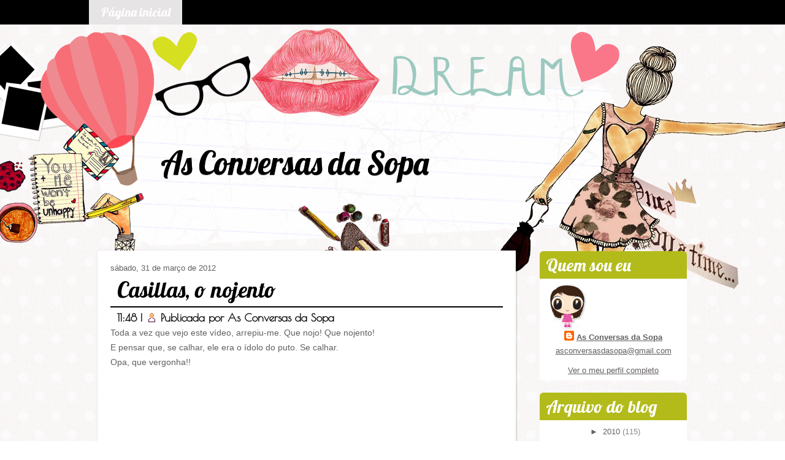

--- FILE ---
content_type: text/html; charset=UTF-8
request_url: http://asconversasdasopa.blogspot.com/2012/03/casillas-o-nojento.html
body_size: 34735
content:
<!DOCTYPE html>
<html dir='LTR' xmlns='http://www.w3.org/1999/xhtml' xmlns:b='http://www.google.com/2005/gml/b' xmlns:data='http://www.google.com/2005/gml/data' xmlns:expr='http://www.google.com/2005/gml/expr'>
<link href='http://fonts.googleapis.com/css?family=Lobster|Lobster+Two' rel='stylesheet' type='text/css'/>
<link href='http://fonts.googleapis.com/css?family=Poiret+One' rel='stylesheet' type='text/css'/>
<head>
<link href='https://www.blogger.com/static/v1/widgets/55013136-widget_css_bundle.css' rel='stylesheet' type='text/css'/>
<meta content='text/html; charset=UTF-8' http-equiv='Content-Type'/>
<meta content='blogger' name='generator'/>
<link href='http://asconversasdasopa.blogspot.com/favicon.ico' rel='icon' type='image/x-icon'/>
<link href='http://asconversasdasopa.blogspot.com/2012/03/casillas-o-nojento.html' rel='canonical'/>
<link rel="alternate" type="application/atom+xml" title="As Conversas da Sopa - Atom" href="http://asconversasdasopa.blogspot.com/feeds/posts/default" />
<link rel="alternate" type="application/rss+xml" title="As Conversas da Sopa - RSS" href="http://asconversasdasopa.blogspot.com/feeds/posts/default?alt=rss" />
<link rel="service.post" type="application/atom+xml" title="As Conversas da Sopa - Atom" href="https://www.blogger.com/feeds/6470924761185873747/posts/default" />

<link rel="alternate" type="application/atom+xml" title="As Conversas da Sopa - Atom" href="http://asconversasdasopa.blogspot.com/feeds/4787149595039928858/comments/default" />
<!--Can't find substitution for tag [blog.ieCssRetrofitLinks]-->
<link href='https://i.ytimg.com/vi/fhX7ZKChgqE/hqdefault.jpg' rel='image_src'/>
<meta content='http://asconversasdasopa.blogspot.com/2012/03/casillas-o-nojento.html' property='og:url'/>
<meta content='Casillas, o nojento' property='og:title'/>
<meta content='Toda a vez que vejo este vídeo, arrepiu-me. Que nojo! Que nojento!  E pensar que, se calhar, ele era o ídolo do puto. Se calhar.  Opa, que v...' property='og:description'/>
<meta content='https://lh3.googleusercontent.com/blogger_img_proxy/AEn0k_sWk1P2Tz0IQj7jtqO7i00CPUX1PUyyHwMfErdVTcqxVhvdA8Ftigf8BP6Xcj_bitdNW0Wt67lC9VVzXMAxC5I2-bpzJgEGcDZXU7qBdpJMmuNrgQ=w1200-h630-n-k-no-nu' property='og:image'/>
<title>As Conversas da Sopa: Casillas, o nojento</title>
<!-- Created by Artisteer v4.2.0.60623 -->
<style id='page-skin-1' type='text/css'><!--
#header, #Header1{
height: 100%;
}
#navbar {
position: fixed;
width: 100%;
z-index: 10;
}
.art-nav {
-moz-box-sizing: border-box;
-webkit-box-sizing: border-box;
box-sizing: border-box;
display: block;
}
#comments {
padding: 0 15px 15px 15px;
position: relative;
}
#comments h4 {
margin: 0 0 10px;
padding-top: 0;
padding-right: 14px;
padding-bottom: 2px;
padding-left: 29px;
font-size: 120%;
line-height: 1.4em;
}
#comments a:link,
#comments a:visited,
#comments a:active,
#comments a:hover {
color: #fda5ba;
}
.comment-author {
margin: .5em 0;
padding-top: 0;
padding-right: 0;
padding-bottom: 0;
padding-left: 20px;
font-weight: bold;
}
.comments .comments-content .comment-content {
background: none repeat scroll 0 0 #FBFAF9;
margin-top: 5;
padding: 13px;
text-align: justify;
font-family: georgia;
font-style:italic;
}
.comment-header {
background: none repeat scroll 0 0 #FA7789;
color: #ffffff;
padding: 13px;
font-family: georgia;
font-style:italic;
font-size: 14px;
line-height: 14px;
margin-bottom: 0;
margin-top: -5px;
}
#comments h4 {
margin: 0 0 10px;
padding-top: 0;
padding-right: 14px;
padding-bottom: 2px;
padding-left: 29px;
font-size: 120%;
line-height: 1.4em;
}
.comment-actions {
background: none repeat scroll 0 0 #D6DF20;
float:right;
margin-left: px;
padding: 4px;
}
#comments a:link, #comments a:visited, #comments a:active, #comments a:hover{
color: #ffffff;
}
.art-comment-avatar{
background: none transparent !important;
border: 0 none !important;
}
#ArchiveList ul li {
text-indent: -10px !important;
padding: 0 0 0 15px;
}
#ArchiveList ul li:before{
background: none repeat scroll 0 0 transparent;
margin: 0;
content: "";
}
.profile-datablock,
.profile-textblock {
margin: 0 0 .75em;
line-height: 1.4em;
}
.profile-img {
float: left;
margin-top: 0;
margin-right: 5px;
margin-bottom: 5px;
margin-left: 0;
border: 5px solid #889977;
}
.profile-data {
font-weight: bold;
}
.blog-pager{
margin-left: 15px;
}
.post-feeds{
margin-left: 15px;
}
.blog-feeds
{
margin-left: 15px;
}
/* for Blogger Page Elements */
body#layout #art-main {
position: relative;
}
body#layout .art-header {
height: auto;
width: 100%;
}
body#layout .art-content-layout {
margin-top: 18px;
padding-top: 2px;
width: 100%
}
body#layout .art-sheet {
width: 100%;
margin-top: 0 !important;
top: 0 !important;
}
body#layout .art-sheet:before,
body#layout .art-sheet:after {
content : '';
}
body#layout .art-header, body#layout #Header1 {
height: auto;
}
body#layout .art-footer,
body#layout .art-footer-inner {
width: 100%;
}
body#layout .art-footer .art-footer-text {
height: 85px;
}
body#layout .art-blockcontent {
padding: 0;
}
body#layout .art-block {
padding: 0;
}
body#layout .art-nav {
height: auto;
width: auto;
}
body#layout .section {
width: auto;
}
body#layout #Header1{
display: block;
}
body#layout #LinkList97,
body#layout #BlogArchive99,
body#layout #PageList99 {
display: none;
}
body#layout {
min-width: 0;
}
body#layout .art-content-layout {
width: 100%;
}
body#layout .widget{
left: 0;
top: 0;
width: 99%;
}
body#layout .art-footer-default {
display: none;
}
#Attribution1 {
display: none;
}
/* search results  */
#uds-searchControl {
width: 99%;
}
#uds-searchControl .gsc-results,
#uds-searchControl .gsc-tabhActive {
font-family: 'Times New Roman';
font-style: normal;
font-size: 16px;
font-weight: 400;
text-decoration: none;
color: #635f60 !important;
background-color: transparent !important;
border-color: #808080 !important;
}
#uds-searchControl a,
#uds-searchControl .gs-result .gs-title *,
#uds-searchControl .gs-visibleUrl ,
#uds-searchControl .gsc-tabhInactive {
font-family: Arial, 'Arial Unicode MS', Helvetica, sans-serif;
font-style: normal;
font-size: 14px;
font-weight: 400;
text-decoration: none;
color: #f76e77 !important;
}
#uds-searchControl .gsc-cursor-page{
color: #f76e77 !important;
}
.gsc-tabsArea{
margin-bottom: 0 !important;
}
.gsc-result-info{
border-bottom: 0 none !important;
}
.blog-pager a:link,
.blog-pager a:visited,
.blog-pager a:active,
.blog-pager a:hover,
.feed-links a:link,
.feed-links a:visited,
.feed-links a:active,
.feed-links a:hover {
color: #f76e77;
}
#blog-pager-newer-link {
float: left;
margin-left: 13px;
}
#blog-pager-older-link {
float: right;
margin-right: 13px;
}
#blog-pager {
text-align: center;
}
.jump-link{
margin: 10px 0;
}
/* block content */
.art-blockcontent {
color: #0f1419;
}
.art-blockcontent a:link{
color: #635f60;
}
.art-blockcontent a:visited,
.art-blockcontent a.visited {
color: #f782bf;
}
.art-blockcontent a:hover,
.art-blockcontent a.hover {
color: #fb188a;
}
.toggle span
{
color: #635f60;
}
.gsc-branding-text {
color: #0f1419 !important;
}
/* Created by Artisteer v4.2.0.60623 */
#art-main
{
background: #FDFCFC url('https://blogger.googleusercontent.com/img/b/R29vZ2xl/AVvXsEjzIoRVzFYzfSaOLvXcq97NCPD_NGg-mCkQHxqArR3qLK3zZ6Ouy4IrHM4Ulp5CjieM0-sSb65L-9DR6pKkK09rX8YxMcSQ0pFmH2tIbNDIJHjU_LD_02fUL5webq-g4JMclp4WLBPePg1k/s2048/page.png') scroll;
margin:0 auto;
font-size: 13px;
font-family: Arial, 'Arial Unicode MS', Helvetica, Sans-Serif;
font-weight: normal;
font-style: normal;
position: relative;
width: 100%;
min-height: 100%;
left: 0;
top: 0;
cursor:default;
overflow:hidden;
}
table, ul.art-hmenu
{
font-size: 13px;
font-family: Arial, 'Arial Unicode MS', Helvetica, Sans-Serif;
font-weight: normal;
font-style: normal;
}
h1, h2, h3, h4, h5, h6, p, a, ul, ol, li
{
margin: 0;
padding: 0;
}
/* Reset buttons border. It's important for input and button tags.
* border-collapse should be separate for shadow in IE.
*/
.art-button
{
border: 0;
border-collapse: separate;
-webkit-background-origin: border !important;
-moz-background-origin: border !important;
background-origin: border-box !important;
background: #FA7587 url('https://blogger.googleusercontent.com/img/b/R29vZ2xl/AVvXsEj7FrlNB3-LMm1e0YgCDgXDwXehoyQNysLu0q32QxsQ49SjplHbyYCtbdaVUMmRkpJ6V6fN-l0CcK93ksFAa19eCsEAISQgRAKBmu1-96x4yNDdInQagXHfbZ6O02oB0kON0xCGMGUBHAxA/s2048/button.png') scroll;
background: -webkit-linear-gradient(top, rgba(254, 235, 238, 0.2) 0, rgba(236, 9, 39, 0.08) 100%) no-repeat, url('https://blogger.googleusercontent.com/img/b/R29vZ2xl/AVvXsEj7FrlNB3-LMm1e0YgCDgXDwXehoyQNysLu0q32QxsQ49SjplHbyYCtbdaVUMmRkpJ6V6fN-l0CcK93ksFAa19eCsEAISQgRAKBmu1-96x4yNDdInQagXHfbZ6O02oB0kON0xCGMGUBHAxA/s2048/button.png'), -webkit-linear-gradient(top, #FDC4CC 0, #F72642 100%) no-repeat;
background: -moz-linear-gradient(top, rgba(254, 235, 238, 0.2) 0, rgba(236, 9, 39, 0.08) 100%) no-repeat, url('https://blogger.googleusercontent.com/img/b/R29vZ2xl/AVvXsEj7FrlNB3-LMm1e0YgCDgXDwXehoyQNysLu0q32QxsQ49SjplHbyYCtbdaVUMmRkpJ6V6fN-l0CcK93ksFAa19eCsEAISQgRAKBmu1-96x4yNDdInQagXHfbZ6O02oB0kON0xCGMGUBHAxA/s2048/button.png'), -moz-linear-gradient(top, #FDC4CC 0, #F72642 100%) no-repeat;
background: -o-linear-gradient(top, rgba(254, 235, 238, 0.2) 0, rgba(236, 9, 39, 0.08) 100%) no-repeat, url('https://blogger.googleusercontent.com/img/b/R29vZ2xl/AVvXsEj7FrlNB3-LMm1e0YgCDgXDwXehoyQNysLu0q32QxsQ49SjplHbyYCtbdaVUMmRkpJ6V6fN-l0CcK93ksFAa19eCsEAISQgRAKBmu1-96x4yNDdInQagXHfbZ6O02oB0kON0xCGMGUBHAxA/s2048/button.png'), -o-linear-gradient(top, #FDC4CC 0, #F72642 100%) no-repeat;
background: -ms-linear-gradient(top, rgba(254, 235, 238, 0.2) 0, rgba(236, 9, 39, 0.08) 100%) no-repeat, url('https://blogger.googleusercontent.com/img/b/R29vZ2xl/AVvXsEj7FrlNB3-LMm1e0YgCDgXDwXehoyQNysLu0q32QxsQ49SjplHbyYCtbdaVUMmRkpJ6V6fN-l0CcK93ksFAa19eCsEAISQgRAKBmu1-96x4yNDdInQagXHfbZ6O02oB0kON0xCGMGUBHAxA/s2048/button.png'), -ms-linear-gradient(top, #FDC4CC 0, #F72642 100%) no-repeat;
-svg-background: linear-gradient(top, rgba(254, 235, 238, 0.2) 0, rgba(236, 9, 39, 0.08) 100%) no-repeat, url('https://blogger.googleusercontent.com/img/b/R29vZ2xl/AVvXsEj7FrlNB3-LMm1e0YgCDgXDwXehoyQNysLu0q32QxsQ49SjplHbyYCtbdaVUMmRkpJ6V6fN-l0CcK93ksFAa19eCsEAISQgRAKBmu1-96x4yNDdInQagXHfbZ6O02oB0kON0xCGMGUBHAxA/s2048/button.png'), linear-gradient(top, #FDC4CC 0, #F72642 100%) no-repeat;
background: linear-gradient(to bottom, rgba(254, 235, 238, 0.2) 0, rgba(236, 9, 39, 0.08) 100%) no-repeat, url('https://blogger.googleusercontent.com/img/b/R29vZ2xl/AVvXsEj7FrlNB3-LMm1e0YgCDgXDwXehoyQNysLu0q32QxsQ49SjplHbyYCtbdaVUMmRkpJ6V6fN-l0CcK93ksFAa19eCsEAISQgRAKBmu1-96x4yNDdInQagXHfbZ6O02oB0kON0xCGMGUBHAxA/s2048/button.png'), linear-gradient(to bottom, #FDC4CC 0, #F72642 100%) no-repeat;
-webkit-border-radius:8px;
-moz-border-radius:8px;
border-radius:8px;
border-width: 0;
padding:0 20px;
margin:0 auto;
height:30px;
}
.art-postcontent,
.art-postheadericons,
.art-postfootericons,
.art-blockcontent,
ul.art-vmenu a
{
text-align: left;
}
.art-postcontent,
.art-postcontent li,
.art-postcontent table,
.art-postcontent a,
.art-postcontent a:link,
.art-postcontent a:visited,
.art-postcontent a.visited,
.art-postcontent a:hover,
.art-postcontent a.hovered
{
font-size: 14px;
font-family: 'Trebuchet MS', Arial, Helvetica, Sans-Serif;
text-align: left;
line-height: 175%;
}
.art-postcontent p
{
margin: 13px 0;
}
.art-postcontent h1, .art-postcontent h1 a, .art-postcontent h1 a:link, .art-postcontent h1 a:visited, .art-postcontent h1 a:hover,
.art-postcontent h2, .art-postcontent h2 a, .art-postcontent h2 a:link, .art-postcontent h2 a:visited, .art-postcontent h2 a:hover,
.art-postcontent h3, .art-postcontent h3 a, .art-postcontent h3 a:link, .art-postcontent h3 a:visited, .art-postcontent h3 a:hover,
.art-postcontent h4, .art-postcontent h4 a, .art-postcontent h4 a:link, .art-postcontent h4 a:visited, .art-postcontent h4 a:hover,
.art-postcontent h5, .art-postcontent h5 a, .art-postcontent h5 a:link, .art-postcontent h5 a:visited, .art-postcontent h5 a:hover,
.art-postcontent h6, .art-postcontent h6 a, .art-postcontent h6 a:link, .art-postcontent h6 a:visited, .art-postcontent h6 a:hover,
.art-blockheader .t, .art-blockheader .t a, .art-blockheader .t a:link, .art-blockheader .t a:visited, .art-blockheader .t a:hover,
.art-vmenublockheader .t, .art-vmenublockheader .t a, .art-vmenublockheader .t a:link, .art-vmenublockheader .t a:visited, .art-vmenublockheader .t a:hover,
.art-headline, .art-headline a, .art-headline a:link, .art-headline a:visited, .art-headline a:hover,
.art-slogan, .art-slogan a, .art-slogan a:link, .art-slogan a:visited, .art-slogan a:hover,
.art-postheader, .art-postheader a, .art-postheader a:link, .art-postheader a:visited, .art-postheader a:hover
{
font-size: 22px;
font-family: Arial, 'Arial Unicode MS', Helvetica, Sans-Serif;
font-weight: normal;
font-style: normal;
line-height: 120%;
}
.art-postcontent a, .art-postcontent a:link
{
font-family: Arial, 'Arial Unicode MS', Helvetica, Sans-Serif;
text-decoration: none;
color: #F76E77;
}
.art-postcontent a:visited, .art-postcontent a.visited
{
font-family: Arial, 'Arial Unicode MS', Helvetica, Sans-Serif;
text-decoration: none;
color: #BFE76E;
}
.art-postcontent  a:hover, .art-postcontent a.hover
{
font-family: Arial, 'Arial Unicode MS', Helvetica, Sans-Serif;
text-decoration: none;
color: #9CC9C0;
}
.art-postcontent h1
{
color: #6C7F93;
margin: 10px 0 0;
font-size: 26px;
font-family: Arial, 'Arial Unicode MS', Helvetica, Sans-Serif;
}
.art-blockcontent h1
{
margin: 10px 0 0;
font-size: 26px;
font-family: Arial, 'Arial Unicode MS', Helvetica, Sans-Serif;
}
.art-postcontent h1 a, .art-postcontent h1 a:link, .art-postcontent h1 a:hover, .art-postcontent h1 a:visited, .art-blockcontent h1 a, .art-blockcontent h1 a:link, .art-blockcontent h1 a:hover, .art-blockcontent h1 a:visited
{
font-size: 26px;
font-family: Arial, 'Arial Unicode MS', Helvetica, Sans-Serif;
}
.art-postcontent h2
{
color: #8D9CAA;
margin: 10px 0 0;
font-size: 22px;
font-family: Arial, 'Arial Unicode MS', Helvetica, Sans-Serif;
}
.art-blockcontent h2
{
margin: 10px 0 0;
font-size: 22px;
font-family: Arial, 'Arial Unicode MS', Helvetica, Sans-Serif;
}
.art-postcontent h2 a, .art-postcontent h2 a:link, .art-postcontent h2 a:hover, .art-postcontent h2 a:visited, .art-blockcontent h2 a, .art-blockcontent h2 a:link, .art-blockcontent h2 a:hover, .art-blockcontent h2 a:visited
{
font-size: 22px;
font-family: Arial, 'Arial Unicode MS', Helvetica, Sans-Serif;
}
.art-postcontent h3
{
color: #FB7C3C;
margin: 10px 0 0;
font-size: 20px;
font-family: Arial, 'Arial Unicode MS', Helvetica, Sans-Serif;
}
.art-blockcontent h3
{
margin: 10px 0 0;
font-size: 20px;
font-family: Arial, 'Arial Unicode MS', Helvetica, Sans-Serif;
}
.art-postcontent h3 a, .art-postcontent h3 a:link, .art-postcontent h3 a:hover, .art-postcontent h3 a:visited, .art-blockcontent h3 a, .art-blockcontent h3 a:link, .art-blockcontent h3 a:hover, .art-blockcontent h3 a:visited
{
font-size: 20px;
font-family: Arial, 'Arial Unicode MS', Helvetica, Sans-Serif;
}
.art-postcontent h4
{
color: #4E6883;
margin: 10px 0 0;
font-size: 18px;
font-family: Arial, 'Arial Unicode MS', Helvetica, Sans-Serif;
}
.art-blockcontent h4
{
margin: 10px 0 0;
font-size: 18px;
font-family: Arial, 'Arial Unicode MS', Helvetica, Sans-Serif;
}
.art-postcontent h4 a, .art-postcontent h4 a:link, .art-postcontent h4 a:hover, .art-postcontent h4 a:visited, .art-blockcontent h4 a, .art-blockcontent h4 a:link, .art-blockcontent h4 a:hover, .art-blockcontent h4 a:visited
{
font-size: 18px;
font-family: Arial, 'Arial Unicode MS', Helvetica, Sans-Serif;
}
.art-postcontent h5
{
color: #4E6883;
margin: 10px 0 0;
font-size: 15px;
font-family: Arial, 'Arial Unicode MS', Helvetica, Sans-Serif;
}
.art-blockcontent h5
{
margin: 10px 0 0;
font-size: 15px;
font-family: Arial, 'Arial Unicode MS', Helvetica, Sans-Serif;
}
.art-postcontent h5 a, .art-postcontent h5 a:link, .art-postcontent h5 a:hover, .art-postcontent h5 a:visited, .art-blockcontent h5 a, .art-blockcontent h5 a:link, .art-blockcontent h5 a:hover, .art-blockcontent h5 a:visited
{
font-size: 15px;
font-family: Arial, 'Arial Unicode MS', Helvetica, Sans-Serif;
}
.art-postcontent h6
{
color: #A6B7C9;
margin: 10px 0 0;
font-size: 13px;
font-family: Arial, 'Arial Unicode MS', Helvetica, Sans-Serif;
}
.art-blockcontent h6
{
margin: 10px 0 0;
font-size: 13px;
font-family: Arial, 'Arial Unicode MS', Helvetica, Sans-Serif;
}
.art-postcontent h6 a, .art-postcontent h6 a:link, .art-postcontent h6 a:hover, .art-postcontent h6 a:visited, .art-blockcontent h6 a, .art-blockcontent h6 a:link, .art-blockcontent h6 a:hover, .art-blockcontent h6 a:visited
{
font-size: 13px;
font-family: Arial, 'Arial Unicode MS', Helvetica, Sans-Serif;
}
header, footer, article, nav, #art-hmenu-bg, .art-sheet, .art-hmenu a, .art-vmenu a, .art-slidenavigator > a, .art-checkbox:before, .art-radiobutton:before
{
-webkit-background-origin: border !important;
-moz-background-origin: border !important;
background-origin: border-box !important;
}
header, footer, article, nav, #art-hmenu-bg, .art-sheet, .art-slidenavigator > a, .art-checkbox:before, .art-radiobutton:before
{
display: block;
-webkit-box-sizing: border-box;
-moz-box-sizing: border-box;
box-sizing: border-box;
}
ul
{
list-style-type: none;
}
ol
{
list-style-position: inside;
}
html, body
{
height: 100%;
}
/**
* 2. Prevent iOS text size adjust after orientation change, without disabling
*    user zoom.
* https://github.com/necolas/normalize.css
*/
html {
-ms-text-size-adjust: 100%;
/* 2 */
-webkit-text-size-adjust: 100%;
/* 2 */}
body
{
padding: 0;
margin:0;
min-width: 1000px;
color: #635F60;
}
.art-header:before, #art-header-bg:before, .art-layout-cell:before, .art-layout-wrapper:before, .art-footer:before, .art-nav:before, #art-hmenu-bg:before, .art-sheet:before
{
width: 100%;
content: " ";
display: table;
}
.art-header:after, #art-header-bg:after, .art-layout-cell:after, .art-layout-wrapper:after, .art-footer:after, .art-nav:after, #art-hmenu-bg:after, .art-sheet:after,
.cleared, .clearfix:after {
clear: both;
font: 0/0 serif;
display: block;
content: " ";
}
form
{
padding: 0 !important;
margin: 0 !important;
}
table.position
{
position: relative;
width: 100%;
table-layout: fixed;
}
li h1, .art-postcontent li h1, .art-blockcontent li h1
{
margin:1px;
}
li h2, .art-postcontent li h2, .art-blockcontent li h2
{
margin:1px;
}
li h3, .art-postcontent li h3, .art-blockcontent li h3
{
margin:1px;
}
li h4, .art-postcontent li h4, .art-blockcontent li h4
{
margin:1px;
}
li h5, .art-postcontent li h5, .art-blockcontent li h5
{
margin:1px;
}
li h6, .art-postcontent li h6, .art-blockcontent li h6
{
margin:1px;
}
li p, .art-postcontent li p, .art-blockcontent li p
{
margin:1px;
}
.art-shapes
{
position: absolute;
top: 0;
right: 0;
bottom: 0;
left: 0;
overflow: hidden;
z-index: 0;
}
.art-slider-inner {
position: relative;
overflow: hidden;
width: 100%;
height: 100%;
}
.art-slidenavigator > a {
display: inline-block;
vertical-align: middle;
outline-style: none;
font-size: 1px;
}
.art-slidenavigator > a:last-child {
margin-right: 0 !important;
}
.art-headline
{
display: inline-block;
position: absolute;
min-width: 50px;
top: 196px;
left: 25.81%;
margin-left: -138px !important;
line-height: 100%;
-webkit-transform: rotate(0deg);
-moz-transform: rotate(0deg);
-o-transform: rotate(0deg);
-ms-transform: rotate(0deg);
transform: rotate(0deg);
z-index: 101;
}
.art-headline,
.art-headline a,
.art-headline a:link,
.art-headline a:visited,
.art-headline a:hover
{
font-size: 52px;
font-family: lobster, Arial, 'Arial Unicode MS', Helvetica, Sans-Serif;
font-weight: normal;
font-style: normal;
text-decoration: none;
text-align: center;
text-indent: 0px;
text-shadow: 0px 1px 0px rgba(23, 23, 23, 0.82);
padding: 0;
margin: 0;
color: #000000 !important;
white-space: nowrap;
}
.art-footer .layout-item-0 { margin-bottom: 0px;  }
.art-footer .layout-item-1 { background: ;  }
.ie7 .art-post .art-layout-cell {border:none !important; padding:0 !important; }
.ie6 .art-post .art-layout-cell {border:none !important; padding:0 !important; }
.art-nav
{
background: #000000;
margin:0 auto;
position: relative;
z-index: 499;
}
ul.art-hmenu a, ul.art-hmenu a:link, ul.art-hmenu a:visited, ul.art-hmenu a:hover
{
outline: none;
position: relative;
z-index: 11;
}
ul.art-hmenu, ul.art-hmenu ul
{
display: block;
margin: 0;
padding: 0;
border: 0;
list-style-type: none;
}
ul.art-hmenu li
{
position: relative;
z-index: 5;
display: block;
float: left;
background: none;
margin: 0;
padding: 0;
border: 0;
}
ul.art-hmenu li:hover
{
z-index: 10000;
white-space: normal;
}
ul.art-hmenu:after, ul.art-hmenu ul:after
{
content: ".";
height: 0;
display: block;
visibility: hidden;
overflow: hidden;
clear: both;
}
ul.art-hmenu, ul.art-hmenu ul
{
min-height: 0;
}
ul.art-hmenu
{
display: inline-block;
vertical-align: bottom;
padding-left: 0;
padding-right: 0;
}
.art-nav-inner:before
{
content:' ';
}
.art-nav-inner{
text-align: left;
margin:0 auto;
}
.desktop  .art-nav-inner{
width: 1000px;
padding-left: 0;
padding-right: 0;
}
.desktop .art-nav
{
padding-left: 0;
padding-right: 0;
}
.art-hmenu-extra1
{
position: relative;
display: block;
float: left;
width: auto;
height: auto;
background-position: center;
}
.art-hmenu-extra2
{
position: relative;
display: block;
float: right;
width: auto;
height: auto;
background-position: center;
}
.art-hmenu
{
float: left;
}
.art-menuitemcontainer
{
margin:0 auto;
}
ul.art-hmenu>li {
margin-left: 11px;
}
ul.art-hmenu>li:first-child {
margin-left: 5px;
}
ul.art-hmenu>li:last-child, ul.art-hmenu>li.last-child {
margin-right: 5px;
}
ul.art-hmenu>li>a
{
background: #E7E4E5;
padding:0 19px;
margin:0 auto;
position: relative;
display: block;
height: 40px;
cursor: pointer;
text-decoration: none;
color: #FFFFFF;
line-height: 40px;
text-align: center;
}
.art-hmenu>li>a,
.art-hmenu>li>a:link,
.art-hmenu>li>a:visited,
.art-hmenu>li>a.active,
.art-hmenu>li>a:hover
{
font-size: 20px;
font-family: lobster, Arial, 'Arial Unicode MS', Helvetica, Sans-Serif;
font-weight: normal;
font-style: normal;
text-decoration: none;
text-align: left;
}
ul.art-hmenu>li>a.active
{
background: #FA7587;
padding:0 19px;
margin:0 auto;
color: #FFFFFF;
text-decoration: none;
}
ul.art-hmenu>li>a:visited,
ul.art-hmenu>li>a:hover,
ul.art-hmenu>li:hover>a {
text-decoration: none;
}
ul.art-hmenu>li>a:hover, .desktop ul.art-hmenu>li:hover>a
{
background: #9CC9C0 url('https://blogger.googleusercontent.com/img/b/R29vZ2xl/AVvXsEgTTuG0K8uj4XTrSVJ7zkRy5BpflPgdOXfHl17L41h-ecJpgTQQtP2zhTr4sLRw5_U5GqoSWV0EC9XHUy9EsaRl1Y8w7XkHiztnzOnGp72Y9XTjoyzhxBQ_cV9-fQ2eH8G-ABY9dZwejNeQ/s2048/menuhovereditem.png') scroll;
padding:0 19px;
margin:0 auto;
}
ul.art-hmenu>li>a:hover,
.desktop ul.art-hmenu>li:hover>a {
color: #FFFFFF;
text-decoration: none;
}
ul.art-hmenu>li:before
{
position:absolute;
display: block;
content:' ';
top:0;
left:  -11px;
width:11px;
height: 40px;
background: url('https://blogger.googleusercontent.com/img/b/R29vZ2xl/AVvXsEhjpuZCwTipVQUIcFQGduBIuePDnnWhv88feuG-UFq99CuGDn4panZSreNYsHRHFe4d-1RoIvuJRqm08qMYlSwO1-pDdkqYE4-rLp6xilhZvCu6ceNpWVxATwoAJ-M3DzWR7adzK1vTJiB0/s2048/menuseparator.png') center center no-repeat;
}
ul.art-hmenu>li:first-child:before{
display:none;
}
ul.art-hmenu ul
{
display: none;
}
.art-header
{
margin:0 auto;
background-repeat: no-repeat;
height: 550px;
position:relative;
background-image: url('https://blogger.googleusercontent.com/img/b/R29vZ2xl/AVvXsEjqkKHu6iACPlhYc93FSIFG-MuNbePwYvblJ-4c0Jaz86mDRqIUeWoCh5LtVGbBArwJFs33iqpHacpjCPEH1b-q2QzoCzVaRTVpd-lYp20fZgw5kou4DuRtvvSPNyrdmuXWoCfnH6j4Hd48/s2048/header.png');
background-position: center top;
}
.custom-responsive .art-header
{
background-image: url('https://blogger.googleusercontent.com/img/b/R29vZ2xl/AVvXsEjqkKHu6iACPlhYc93FSIFG-MuNbePwYvblJ-4c0Jaz86mDRqIUeWoCh5LtVGbBArwJFs33iqpHacpjCPEH1b-q2QzoCzVaRTVpd-lYp20fZgw5kou4DuRtvvSPNyrdmuXWoCfnH6j4Hd48/s2048/header.png');
background-position: center top;
}
.default-responsive .art-header,
.default-responsive #art-header-bg
{
background-image: url('https://blogger.googleusercontent.com/img/b/R29vZ2xl/AVvXsEjqkKHu6iACPlhYc93FSIFG-MuNbePwYvblJ-4c0Jaz86mDRqIUeWoCh5LtVGbBArwJFs33iqpHacpjCPEH1b-q2QzoCzVaRTVpd-lYp20fZgw5kou4DuRtvvSPNyrdmuXWoCfnH6j4Hd48/s2048/header.png');
background-position: center center;
background-size: cover;
}
.art-header-inner{
position: relative;
width: 1000px;
z-index: auto !important;
margin: 0 auto;
}
.art-header .art-header-widget
{
position:absolute;
z-index:101;
}
.art-sheet
{
margin:-200px auto 0;
position:relative;
cursor:auto;
width: 1000px;
z-index: auto !important;
}
.art-layout-wrapper
{
position: relative;
margin: 0 auto 0 auto;
z-index: auto !important;
}
.art-content-layout
{
display: table;
width: 100%;
table-layout: fixed;
}
.art-content-layout-row
{
display: table-row;
}
.art-layout-cell
{
display: table-cell;
vertical-align: top;
}
/* need only for content layout in post content */
.art-postcontent .art-content-layout
{
border-collapse: collapse;
}
.art-breadcrumbs
{
margin:0 auto;
}
a.art-button,
a.art-button:link,
a:link.art-button:link,
body a.art-button:link,
a.art-button:visited,
body a.art-button:visited,
input.art-button,
button.art-button
{
text-decoration: none;
font-size: 13px;
font-family: Arial, 'Arial Unicode MS', Helvetica, Sans-Serif;
font-weight: normal;
font-style: normal;
position:relative;
display: inline-block;
vertical-align: middle;
white-space: nowrap;
text-align: center;
color: #FFFFFF;
margin: 0 5px 0 0 !important;
overflow: visible;
cursor: pointer;
text-indent: 0;
line-height: 30px;
-webkit-box-sizing: content-box;
-moz-box-sizing: content-box;
box-sizing: content-box;
}
.art-button img
{
margin: 0;
vertical-align: middle;
}
.firefox2 .art-button
{
display: block;
float: left;
}
input, select, textarea, a.art-search-button span
{
vertical-align: middle;
font-size: 13px;
font-family: Arial, 'Arial Unicode MS', Helvetica, Sans-Serif;
font-weight: normal;
font-style: normal;
}
.art-block select
{
width:96%;
}
input.art-button
{
float: none !important;
-webkit-appearance: none;
}
.art-button.active, .art-button.active:hover
{
background: #E7E4E5 url('https://blogger.googleusercontent.com/img/b/R29vZ2xl/AVvXsEgJozSSPIpx6k250a9NyJOUJ3SrV3koaL7AqTYKhKkkYQEMG9X4xNNUU2KxEhaENWt33caHn8cOSsLMUUxKTOYjb_gCcgBHxFzLpevMoro-aLjgceOGIu-WMhTXvF2tjmOE-oBUZ4AByv0E/s2048/activebutton.png') scroll;
background: -webkit-linear-gradient(top, rgba(255, 255, 255, 0.22) 0, rgba(132, 117, 122, 0.08) 100%) no-repeat, url('https://blogger.googleusercontent.com/img/b/R29vZ2xl/AVvXsEgJozSSPIpx6k250a9NyJOUJ3SrV3koaL7AqTYKhKkkYQEMG9X4xNNUU2KxEhaENWt33caHn8cOSsLMUUxKTOYjb_gCcgBHxFzLpevMoro-aLjgceOGIu-WMhTXvF2tjmOE-oBUZ4AByv0E/s2048/activebutton.png'), -webkit-linear-gradient(top, #FFFFFF 0, #AEA3A7 100%) no-repeat;
background: -moz-linear-gradient(top, rgba(255, 255, 255, 0.22) 0, rgba(132, 117, 122, 0.08) 100%) no-repeat, url('https://blogger.googleusercontent.com/img/b/R29vZ2xl/AVvXsEgJozSSPIpx6k250a9NyJOUJ3SrV3koaL7AqTYKhKkkYQEMG9X4xNNUU2KxEhaENWt33caHn8cOSsLMUUxKTOYjb_gCcgBHxFzLpevMoro-aLjgceOGIu-WMhTXvF2tjmOE-oBUZ4AByv0E/s2048/activebutton.png'), -moz-linear-gradient(top, #FFFFFF 0, #AEA3A7 100%) no-repeat;
background: -o-linear-gradient(top, rgba(255, 255, 255, 0.22) 0, rgba(132, 117, 122, 0.08) 100%) no-repeat, url('https://blogger.googleusercontent.com/img/b/R29vZ2xl/AVvXsEgJozSSPIpx6k250a9NyJOUJ3SrV3koaL7AqTYKhKkkYQEMG9X4xNNUU2KxEhaENWt33caHn8cOSsLMUUxKTOYjb_gCcgBHxFzLpevMoro-aLjgceOGIu-WMhTXvF2tjmOE-oBUZ4AByv0E/s2048/activebutton.png'), -o-linear-gradient(top, #FFFFFF 0, #AEA3A7 100%) no-repeat;
background: -ms-linear-gradient(top, rgba(255, 255, 255, 0.22) 0, rgba(132, 117, 122, 0.08) 100%) no-repeat, url('https://blogger.googleusercontent.com/img/b/R29vZ2xl/AVvXsEgJozSSPIpx6k250a9NyJOUJ3SrV3koaL7AqTYKhKkkYQEMG9X4xNNUU2KxEhaENWt33caHn8cOSsLMUUxKTOYjb_gCcgBHxFzLpevMoro-aLjgceOGIu-WMhTXvF2tjmOE-oBUZ4AByv0E/s2048/activebutton.png'), -ms-linear-gradient(top, #FFFFFF 0, #AEA3A7 100%) no-repeat;
-svg-background: linear-gradient(top, rgba(255, 255, 255, 0.22) 0, rgba(132, 117, 122, 0.08) 100%) no-repeat, url('https://blogger.googleusercontent.com/img/b/R29vZ2xl/AVvXsEgJozSSPIpx6k250a9NyJOUJ3SrV3koaL7AqTYKhKkkYQEMG9X4xNNUU2KxEhaENWt33caHn8cOSsLMUUxKTOYjb_gCcgBHxFzLpevMoro-aLjgceOGIu-WMhTXvF2tjmOE-oBUZ4AByv0E/s2048/activebutton.png'), linear-gradient(top, #FFFFFF 0, #AEA3A7 100%) no-repeat;
background: linear-gradient(to bottom, rgba(255, 255, 255, 0.22) 0, rgba(132, 117, 122, 0.08) 100%) no-repeat, url('https://blogger.googleusercontent.com/img/b/R29vZ2xl/AVvXsEgJozSSPIpx6k250a9NyJOUJ3SrV3koaL7AqTYKhKkkYQEMG9X4xNNUU2KxEhaENWt33caHn8cOSsLMUUxKTOYjb_gCcgBHxFzLpevMoro-aLjgceOGIu-WMhTXvF2tjmOE-oBUZ4AByv0E/s2048/activebutton.png'), linear-gradient(to bottom, #FFFFFF 0, #AEA3A7 100%) no-repeat;
-webkit-border-radius:8px;
-moz-border-radius:8px;
border-radius:8px;
border-width: 0;
padding:0 20px;
margin:0 auto;
}
.art-button.active, .art-button.active:hover {
color: #FFFFFF !important;
}
.art-button.hover, .art-button:hover
{
background: #D6DF20 url('https://blogger.googleusercontent.com/img/b/R29vZ2xl/AVvXsEhX_Bg0dZC8KrqBqJxuCDZOZO4qQDJi8A21K6qw8SCeeclEHc9tgqLRAEwEtxB6RKYOOm_-KZ85aZWdh9qGXlAegQpb6ctfQOCpQ2enOhqaTHTR12XyQJXjmCUdQcjH0gMIxjGf45gy7uxd/s2048/hoveredbutton.png') scroll;
background: -webkit-linear-gradient(top, rgba(232, 237, 132, 0.17) 0, transparent 50%, rgba(117, 123, 18, 0.08) 100%) no-repeat, url('https://blogger.googleusercontent.com/img/b/R29vZ2xl/AVvXsEhX_Bg0dZC8KrqBqJxuCDZOZO4qQDJi8A21K6qw8SCeeclEHc9tgqLRAEwEtxB6RKYOOm_-KZ85aZWdh9qGXlAegQpb6ctfQOCpQ2enOhqaTHTR12XyQJXjmCUdQcjH0gMIxjGf45gy7uxd/s2048/hoveredbutton.png'), -webkit-linear-gradient(top, #E2E963 0, #D6DF20 50%, #959C16 100%) no-repeat;
background: -moz-linear-gradient(top, rgba(232, 237, 132, 0.17) 0, transparent 50%, rgba(117, 123, 18, 0.08) 100%) no-repeat, url('https://blogger.googleusercontent.com/img/b/R29vZ2xl/AVvXsEhX_Bg0dZC8KrqBqJxuCDZOZO4qQDJi8A21K6qw8SCeeclEHc9tgqLRAEwEtxB6RKYOOm_-KZ85aZWdh9qGXlAegQpb6ctfQOCpQ2enOhqaTHTR12XyQJXjmCUdQcjH0gMIxjGf45gy7uxd/s2048/hoveredbutton.png'), -moz-linear-gradient(top, #E2E963 0, #D6DF20 50%, #959C16 100%) no-repeat;
background: -o-linear-gradient(top, rgba(232, 237, 132, 0.17) 0, transparent 50%, rgba(117, 123, 18, 0.08) 100%) no-repeat, url('https://blogger.googleusercontent.com/img/b/R29vZ2xl/AVvXsEhX_Bg0dZC8KrqBqJxuCDZOZO4qQDJi8A21K6qw8SCeeclEHc9tgqLRAEwEtxB6RKYOOm_-KZ85aZWdh9qGXlAegQpb6ctfQOCpQ2enOhqaTHTR12XyQJXjmCUdQcjH0gMIxjGf45gy7uxd/s2048/hoveredbutton.png'), -o-linear-gradient(top, #E2E963 0, #D6DF20 50%, #959C16 100%) no-repeat;
background: -ms-linear-gradient(top, rgba(232, 237, 132, 0.17) 0, transparent 50%, rgba(117, 123, 18, 0.08) 100%) no-repeat, url('https://blogger.googleusercontent.com/img/b/R29vZ2xl/AVvXsEhX_Bg0dZC8KrqBqJxuCDZOZO4qQDJi8A21K6qw8SCeeclEHc9tgqLRAEwEtxB6RKYOOm_-KZ85aZWdh9qGXlAegQpb6ctfQOCpQ2enOhqaTHTR12XyQJXjmCUdQcjH0gMIxjGf45gy7uxd/s2048/hoveredbutton.png'), -ms-linear-gradient(top, #E2E963 0, #D6DF20 50%, #959C16 100%) no-repeat;
-svg-background: linear-gradient(top, rgba(232, 237, 132, 0.17) 0, transparent 50%, rgba(117, 123, 18, 0.08) 100%) no-repeat, url('https://blogger.googleusercontent.com/img/b/R29vZ2xl/AVvXsEhX_Bg0dZC8KrqBqJxuCDZOZO4qQDJi8A21K6qw8SCeeclEHc9tgqLRAEwEtxB6RKYOOm_-KZ85aZWdh9qGXlAegQpb6ctfQOCpQ2enOhqaTHTR12XyQJXjmCUdQcjH0gMIxjGf45gy7uxd/s2048/hoveredbutton.png'), linear-gradient(top, #E2E963 0, #D6DF20 50%, #959C16 100%) no-repeat;
background: linear-gradient(to bottom, rgba(232, 237, 132, 0.17) 0, transparent 50%, rgba(117, 123, 18, 0.08) 100%) no-repeat, url('https://blogger.googleusercontent.com/img/b/R29vZ2xl/AVvXsEhX_Bg0dZC8KrqBqJxuCDZOZO4qQDJi8A21K6qw8SCeeclEHc9tgqLRAEwEtxB6RKYOOm_-KZ85aZWdh9qGXlAegQpb6ctfQOCpQ2enOhqaTHTR12XyQJXjmCUdQcjH0gMIxjGf45gy7uxd/s2048/hoveredbutton.png'), linear-gradient(to bottom, #E2E963 0, #D6DF20 50%, #959C16 100%) no-repeat;
-webkit-border-radius:8px;
-moz-border-radius:8px;
border-radius:8px;
border-width: 0;
padding:0 20px;
margin:0 auto;
}
.art-button.hover, .art-button:hover {
color: #FFFFFF !important;
}
input[type="text"], input[type="password"], input[type="email"], input[type="url"], textarea
{
background: #F9FAFB;
-webkit-border-radius:4px;
-moz-border-radius:4px;
border-radius:4px;
border-width: 0;
margin:0 auto;
}
input[type="text"], input[type="password"], input[type="email"], input[type="url"], textarea
{
width: auto;
padding: 4px 0;
color: #3D5166 !important;
font-size: 13px;
font-family: Arial, 'Arial Unicode MS', Helvetica, Sans-Serif;
font-weight: normal;
font-style: normal;
text-shadow: none;
}
input.art-error, textarea.art-error
{
background: #F9FAFB;
border-width: 0;
margin:0 auto;
}
input.art-error, textarea.art-error {
color: #3D5166 !important;
font-size: 13px;
font-family: Arial, 'Arial Unicode MS', Helvetica, Sans-Serif;
font-weight: normal;
font-style: normal;
}
form.art-search input[type="text"]
{
background: #FFFFFF;
-webkit-border-radius:4px;
-moz-border-radius:4px;
border-radius:4px;
border-width: 0;
margin:0 auto;
width: 100%;
padding: 4px 0;
-webkit-box-sizing: border-box;
-moz-box-sizing: border-box;
box-sizing: border-box;
color: #87CCE3 !important;
font-size: 13px;
font-family: Arial, 'Arial Unicode MS', Helvetica, Sans-Serif;
font-weight: normal;
font-style: normal;
}
form.art-search
{
background-image: none;
border: 0;
display:block;
position:relative;
top:0;
padding:0;
margin:5px;
left:0;
line-height: 0;
}
form.art-search input, a.art-search-button
{
-webkit-appearance: none;
top:0;
right:0;
}
form.art-search>input, a.art-search-button{
bottom:0;
left:0;
vertical-align: middle;
}
form.art-search input[type="submit"], input.art-search-button, a.art-search-button
{
border-radius: 0;
margin:0 auto;
}
form.art-search input[type="submit"], input.art-search-button, a.art-search-button {
position:absolute;
left:auto;
display:block;
border:none;
background:url('https://blogger.googleusercontent.com/img/b/R29vZ2xl/AVvXsEgC3KhBd6AHneG_MwArMvJxH8FlzcEvBI5ZApVASANPcqrPIaavx7GIwJzXInwlb6FSal7QwCecka0Xu_xPGVuEpXib5unUNNfAlYptPHUX05WP4UVLwjPyMOz3XLshdAFAA0RTSiIVsdlm/s2048/searchicon.png') center center no-repeat;
width:24px;
height: 100%;
padding:0;
color: #FFFFFF !important;
cursor: pointer;
}
a.art-search-button span.art-search-button-text {
display: none;
}
label.art-checkbox:before
{
background: #F9FAFB;
-webkit-border-radius:1px;
-moz-border-radius:1px;
border-radius:1px;
border-width: 0;
margin:0 auto;
width:16px;
height:16px;
}
label.art-checkbox
{
cursor: pointer;
font-size: 13px;
font-family: Arial, 'Arial Unicode MS', Helvetica, Sans-Serif;
font-weight: normal;
font-style: normal;
line-height: 16px;
display: inline-block;
color: #7D2B03 !important;
}
.art-checkbox>input[type="checkbox"]
{
margin: 0 5px 0 0;
}
label.art-checkbox.active:before
{
background: #FC905A;
-webkit-border-radius:1px;
-moz-border-radius:1px;
border-radius:1px;
border-width: 0;
margin:0 auto;
width:16px;
height:16px;
display: inline-block;
}
label.art-checkbox.hovered:before
{
background: #D9DEE3;
-webkit-border-radius:1px;
-moz-border-radius:1px;
border-radius:1px;
border-width: 0;
margin:0 auto;
width:16px;
height:16px;
display: inline-block;
}
label.art-radiobutton:before
{
background: #F9FAFB;
-webkit-border-radius:3px;
-moz-border-radius:3px;
border-radius:3px;
border-width: 0;
margin:0 auto;
width:12px;
height:12px;
}
label.art-radiobutton
{
cursor: pointer;
font-size: 13px;
font-family: Arial, 'Arial Unicode MS', Helvetica, Sans-Serif;
font-weight: normal;
font-style: normal;
line-height: 12px;
display: inline-block;
color: #7D2B03 !important;
}
.art-radiobutton>input[type="radio"]
{
vertical-align: baseline;
margin: 0 5px 0 0;
}
label.art-radiobutton.active:before
{
background: #B9C2CB;
-webkit-border-radius:3px;
-moz-border-radius:3px;
border-radius:3px;
border-width: 0;
margin:0 auto;
width:12px;
height:12px;
display: inline-block;
}
label.art-radiobutton.hovered:before
{
background: #D9DEE3;
-webkit-border-radius:3px;
-moz-border-radius:3px;
border-radius:3px;
border-width: 0;
margin:0 auto;
width:12px;
height:12px;
display: inline-block;
}
.art-comments
{
border-top:1px dotted #A1ADBA;
margin:0 auto;
margin-top: 25px;
}
.art-comments h2
{
color: #23292F;
}
.art-comment-inner
{
background: #E2E8EE;
background: transparent;
-webkit-border-radius:2px;
-moz-border-radius:2px;
border-radius:2px;
padding:5px;
margin:0 auto;
margin-left: 94px;
}
.art-comment-avatar
{
float:left;
width:80px;
height:80px;
padding:1px;
background:#fff;
border:1px solid #E2E8EE;
}
.art-comment-avatar>img
{
margin:0 !important;
border:none !important;
}
.art-comment-content
{
padding:10px 0;
color: #303F50;
font-family: Arial, 'Arial Unicode MS', Helvetica, Sans-Serif;
}
.art-comment
{
margin-top: 6px;
}
.art-comment:first-child
{
margin-top: 0;
}
.art-comment-header
{
color: #23292F;
font-family: Arial, 'Arial Unicode MS', Helvetica, Sans-Serif;
line-height: 100%;
}
.art-comment-header a,
.art-comment-header a:link,
.art-comment-header a:visited,
.art-comment-header a.visited,
.art-comment-header a:hover,
.art-comment-header a.hovered
{
font-family: Arial, 'Arial Unicode MS', Helvetica, Sans-Serif;
line-height: 100%;
}
.art-comment-header a, .art-comment-header a:link
{
font-family: Arial, 'Arial Unicode MS', Helvetica, Sans-Serif;
color: #758799;
}
.art-comment-header a:visited, .art-comment-header a.visited
{
font-family: Arial, 'Arial Unicode MS', Helvetica, Sans-Serif;
color: #758799;
}
.art-comment-header a:hover,  .art-comment-header a.hovered
{
font-family: Arial, 'Arial Unicode MS', Helvetica, Sans-Serif;
color: #758799;
}
.art-comment-content a,
.art-comment-content a:link,
.art-comment-content a:visited,
.art-comment-content a.visited,
.art-comment-content a:hover,
.art-comment-content a.hovered
{
font-family: Arial, 'Arial Unicode MS', Helvetica, Sans-Serif;
}
.art-comment-content a, .art-comment-content a:link
{
font-family: Arial, 'Arial Unicode MS', Helvetica, Sans-Serif;
color: #CD4704;
}
.art-comment-content a:visited, .art-comment-content a.visited
{
font-family: Arial, 'Arial Unicode MS', Helvetica, Sans-Serif;
color: #3F5369;
}
.art-comment-content a:hover,  .art-comment-content a.hovered
{
font-family: Arial, 'Arial Unicode MS', Helvetica, Sans-Serif;
color: #CD4704;
}
.art-pager
{
background: #EFF2F5;
background: -webkit-linear-gradient(top, #FFFFFF 0, #93A8BE 100%) no-repeat;
background: -moz-linear-gradient(top, #FFFFFF 0, #93A8BE 100%) no-repeat;
background: -o-linear-gradient(top, #FFFFFF 0, #93A8BE 100%) no-repeat;
background: -ms-linear-gradient(top, #FFFFFF 0, #93A8BE 100%) no-repeat;
-svg-background: linear-gradient(top, #FFFFFF 0, #93A8BE 100%) no-repeat;
background: linear-gradient(to bottom, #FFFFFF 0, #93A8BE 100%) no-repeat;
-webkit-border-radius:2px;
-moz-border-radius:2px;
border-radius:2px;
border:1px solid #A1ADBA;
padding:5px;
}
.art-pager>*:last-child
{
margin-right:0 !important;
}
.art-pager>span {
cursor:default;
}
.art-pager>*
{
background: #D9DEE3;
background: -webkit-linear-gradient(top, #FFFFFF 0, #9EABB7 100%) no-repeat;
background: -moz-linear-gradient(top, #FFFFFF 0, #9EABB7 100%) no-repeat;
background: -o-linear-gradient(top, #FFFFFF 0, #9EABB7 100%) no-repeat;
background: -ms-linear-gradient(top, #FFFFFF 0, #9EABB7 100%) no-repeat;
-svg-background: linear-gradient(top, #FFFFFF 0, #9EABB7 100%) no-repeat;
background: linear-gradient(to bottom, #FFFFFF 0, #9EABB7 100%) no-repeat;
-webkit-border-radius:2px;
-moz-border-radius:2px;
border-radius:2px;
border:1px solid #D9DEE3;
padding:7px;
margin:0 4px 0 auto;
line-height: normal;
position:relative;
display:inline-block;
margin-left: 0;
}
.art-pager a:link,
.art-pager a:visited,
.art-pager .active
{
line-height: normal;
font-family: Arial, 'Arial Unicode MS', Helvetica, Sans-Serif;
text-decoration: none;
color: #1C2126
;
}
.art-pager .active
{
background: #B6BFC9;
background: -webkit-linear-gradient(top, #E5E8EB 0, #8796A6 100%) no-repeat;
background: -moz-linear-gradient(top, #E5E8EB 0, #8796A6 100%) no-repeat;
background: -o-linear-gradient(top, #E5E8EB 0, #8796A6 100%) no-repeat;
background: -ms-linear-gradient(top, #E5E8EB 0, #8796A6 100%) no-repeat;
-svg-background: linear-gradient(top, #E5E8EB 0, #8796A6 100%) no-repeat;
background: linear-gradient(to bottom, #E5E8EB 0, #8796A6 100%) no-repeat;
border:1px solid #D9DEE3;
padding:7px;
margin:0 4px 0 auto;
color: #FFFFFF
;
}
.art-pager .more
{
background: #D9DEE3;
background: -webkit-linear-gradient(top, #FFFFFF 0, #9EABB7 100%) no-repeat;
background: -moz-linear-gradient(top, #FFFFFF 0, #9EABB7 100%) no-repeat;
background: -o-linear-gradient(top, #FFFFFF 0, #9EABB7 100%) no-repeat;
background: -ms-linear-gradient(top, #FFFFFF 0, #9EABB7 100%) no-repeat;
-svg-background: linear-gradient(top, #FFFFFF 0, #9EABB7 100%) no-repeat;
background: linear-gradient(to bottom, #FFFFFF 0, #9EABB7 100%) no-repeat;
border:1px solid #D9DEE3;
margin:0 4px 0 auto;
}
.art-pager a.more:link,
.art-pager a.more:visited
{
color: #411701
;
}
.art-pager a:hover
{
background: #B9C2CB;
background: -webkit-linear-gradient(top, #E8EBEE 0, #8A99A8 100%) no-repeat;
background: -moz-linear-gradient(top, #E8EBEE 0, #8A99A8 100%) no-repeat;
background: -o-linear-gradient(top, #E8EBEE 0, #8A99A8 100%) no-repeat;
background: -ms-linear-gradient(top, #E8EBEE 0, #8A99A8 100%) no-repeat;
-svg-background: linear-gradient(top, #E8EBEE 0, #8A99A8 100%) no-repeat;
background: linear-gradient(to bottom, #E8EBEE 0, #8A99A8 100%) no-repeat;
border:1px solid #D9DEE3;
padding:7px;
margin:0 4px 0 auto;
}
.art-pager  a:hover,
.art-pager  a.more:hover
{
color: #21262C
;
}
.art-pager>*:after
{
margin:0 0 0 auto;
display:inline-block;
position:absolute;
content: ' ';
top:0;
width:0;
height:100%;
right: 0;
text-decoration:none;
}
.art-pager>*:last-child:after{
display:none;
}
.art-commentsform
{
background: #E2E8EE;
background: transparent;
padding:10px;
margin:0 auto;
margin-top:25px;
color: #23292F;
}
.art-commentsform h2{
padding-bottom:10px;
margin: 0;
color: #23292F;
}
.art-commentsform label {
display: inline-block;
line-height: 25px;
}
.art-commentsform input:not([type=submit]), .art-commentsform textarea {
box-sizing: border-box;
-moz-box-sizing: border-box;
-webkit-box-sizing: border-box;
width:100%;
max-width:100%;
}
.art-commentsform .form-submit
{
margin-top: 10px;
}
.art-block
{
margin:20px;
}
div.art-block img
{
border: none;
margin: 0;
}
.art-blockheader
{
background: #B3BB1B;
-webkit-border-radius:6px 6px 0 0;
-moz-border-radius:6px 6px 0 0;
border-radius:6px 6px 0 0;
padding:6px 5px;
margin:0 auto;
}
.art-blockheader .t,
.art-blockheader .t a,
.art-blockheader .t a:link,
.art-blockheader .t a:visited,
.art-blockheader .t a:hover
{
color: #FFFFFF;
font-size: 28px;
font-family: lobster, Arial, 'Arial Unicode MS', Helvetica, Sans-Serif;
font-weight: normal;
font-style: normal;
margin: 0 5px;
}
.art-blockcontent
{
background: #FFFFFF;
-webkit-border-radius:0 0 6px 6px;
-moz-border-radius:0 0 6px 6px;
border-radius:0 0 6px 6px;
padding:5px;
margin:0 auto;
color: #0F1419;
font-size: 13px;
font-family: Arial, 'Arial Unicode MS', Helvetica, Sans-Serif;
text-align: center;
line-height: 175%;
}
.art-blockcontent table,
.art-blockcontent li,
.art-blockcontent a,
.art-blockcontent a:link,
.art-blockcontent a:visited,
.art-blockcontent a:hover
{
color: #0F1419;
font-size: 13px;
font-family: Arial, 'Arial Unicode MS', Helvetica, Sans-Serif;
text-align: center;
line-height: 175%;
}
.art-blockcontent p
{
margin: 0 5px;
}
.art-blockcontent a, .art-blockcontent a:link
{
color: #635F60;
font-family: Arial, 'Arial Unicode MS', Helvetica, Sans-Serif;
}
.art-blockcontent a:visited, .art-blockcontent a.visited
{
color: #F782BF;
font-family: Arial, 'Arial Unicode MS', Helvetica, Sans-Serif;
text-decoration: none;
}
.art-blockcontent a:hover, .art-blockcontent a.hover
{
color: #FB188A;
font-family: Arial, 'Arial Unicode MS', Helvetica, Sans-Serif;
text-decoration: none;
}
.art-block li
{
font-size: 13px;
font-family: Arial, 'Arial Unicode MS', Helvetica, Sans-Serif;
line-height: 175%;
color: #8C8789;
margin: 5px 0 0 10px;
}
.art-post
{
background: #FFFFFF;
-webkit-box-shadow:1px 1px 2px 1px rgba(0, 0, 0, 0.14);
-moz-box-shadow:1px 1px 2px 1px rgba(0, 0, 0, 0.14);
box-shadow:1px 1px 2px 1px rgba(0, 0, 0, 0.14);
padding:21px;
margin:19px;
}
a img
{
border: 0;
}
.art-article img, img.art-article, .art-block img, .art-footer img
{
margin: 7px 7px 7px 7px;
}
.art-metadata-icons img
{
border: none;
vertical-align: middle;
margin: 2px;
}
.art-article table, table.art-article
{
border-collapse: collapse;
margin: 1px;
}
.art-post .art-content-layout-br
{
height: 0;
}
.art-article th, .art-article td
{
padding: 2px;
vertical-align: top;
text-align: left;
}
.art-article th
{
text-align: center;
vertical-align: middle;
padding: 7px;
}
pre
{
overflow: auto;
padding: 0.1em;
}
.preview-cms-logo
{
border: 0;
margin: 1em 1em 0 0;
float: left;
}
.image-caption-wrapper
{
padding: 7px 7px 7px 7px;
-webkit-box-sizing: border-box;
-moz-box-sizing: border-box;
box-sizing: border-box;
}
.image-caption-wrapper img
{
margin: 0 !important;
-webkit-box-sizing: border-box;
-moz-box-sizing: border-box;
box-sizing: border-box;
}
.image-caption-wrapper div.art-collage
{
margin: 0 !important;
-webkit-box-sizing: border-box;
-moz-box-sizing: border-box;
box-sizing: border-box;
}
.image-caption-wrapper p
{
font-size: 80%;
text-align: right;
margin: 0;
}
.art-postmetadataheader
{
border-bottom:2px solid #000000;
margin:0 auto;
position:relative;
z-index:1;
padding: 1px;
margin-bottom: 5px;
}
.art-postheader
{
color: #000000;
margin: 5px 10px;
font-size: 36px;
font-family: lobster, Arial, 'Arial Unicode MS', Helvetica, Sans-Serif;
font-weight: normal;
font-style: normal;
text-align: left;
}
.art-postheader a,
.art-postheader a:link,
.art-postheader a:visited,
.art-postheader a.visited,
.art-postheader a:hover,
.art-postheader a.hovered
{
font-size: 36px;
font-family: lobster, Arial, 'Arial Unicode MS', Helvetica, Sans-Serif;
font-weight: normal;
font-style: normal;
text-align: left;
}
.art-postheader a, .art-postheader a:link
{
font-size: 36px;
font-family: lobster, Arial, 'Arial Unicode MS', Helvetica, Sans-Serif;
font-weight: normal;
font-style: normal;
text-decoration: none;
text-align: left;
color: #000000;
}
.art-postheader a:visited, .art-postheader a.visited
{
font-size: 36px;
font-family: lobster, Arial, 'Arial Unicode MS', Helvetica, Sans-Serif;
font-weight: normal;
font-style: normal;
text-decoration: none;
text-align: left;
color: #000000;
}
.art-postheader a:hover,  .art-postheader a.hovered
{
font-size: 36px;
font-family: lobster, Arial, 'Arial Unicode MS', Helvetica, Sans-Serif;
font-weight: normal;
font-style: normal;
text-decoration: none;
text-align: left;
color: #FA7587;
}
.art-postheadericons,
.art-postheadericons a,
.art-postheadericons a:link,
.art-postheadericons a:visited,
.art-postheadericons a:hover
{
font-size: 18px;
font-family: 'Poiret One', Arial, 'Arial Unicode MS', Helvetica, Sans-Serif;
font-weight: bold;
font-style: normal;
color: #000000;
}
.art-postheadericons
{
padding: 1px;
margin: 0 0 0 10px;
}
.art-postheadericons a, .art-postheadericons a:link
{
font-size: 18px;
font-family: 'Poiret One', Arial, 'Arial Unicode MS', Helvetica, Sans-Serif;
font-weight: bold;
font-style: normal;
text-decoration: none;
color: #000000;
}
.art-postheadericons a:visited, .art-postheadericons a.visited
{
font-size: 18px;
font-family: 'Poiret One', Arial, 'Arial Unicode MS', Helvetica, Sans-Serif;
font-weight: bold;
font-style: normal;
text-decoration: none;
color: #703E67;
}
.art-postheadericons a:hover, .art-postheadericons a.hover
{
font-size: 18px;
font-family: 'Poiret One', Arial, 'Arial Unicode MS', Helvetica, Sans-Serif;
font-weight: bold;
font-style: normal;
text-decoration: none;
color: #B3BB1B;
}
.art-postauthoricon:before
{
content:url('https://blogger.googleusercontent.com/img/b/R29vZ2xl/AVvXsEhl9XcD1-U3llv0gABC42vq8-o4SqDTQLjgt4m1dqhMnI1fdr_6OQB9oeXGNHB-1ga0_AOIJZGDjuHHzCmmRx7iyb7IqhdpvTK3vmrXmK_rXmX6X6r8biRhHON5LNqqtbgBbrt_zHVaTdhC/s2048/postauthoricon.png');
margin-right:6px;
bottom: 2px;
position:relative;
display:inline-block;
vertical-align:middle;
font-size:0;
line-height:0;
}
.opera .art-postauthoricon:before
{
/* Vertical-align:middle in Opera doesn't need additional offset */
bottom: 0;
}
.art-postediticon:before
{
content:url('https://blogger.googleusercontent.com/img/b/R29vZ2xl/AVvXsEieCb0KYbuaSIvSFOcX4NgdUtGj7kcrBBzA_gaFC2hkISOpPklpcH37gnmKBiDeI8rXXVyTcEPkOCE7WNlZ2oXp6U_h3MwCHx0nxWZYq30lnlx0Kax6X2WbrQ01OwHr9kQcF-VgCGIsXUBQ/s2048/postediticon.png');
margin-right:6px;
bottom: 2px;
position:relative;
display:inline-block;
vertical-align:middle;
font-size:0;
line-height:0;
}
.opera .art-postediticon:before
{
/* Vertical-align:middle in Opera doesn't need additional offset */
bottom: 0;
}
.art-postcontent ul>li:before,  .art-post ul>li:before,  .art-textblock ul>li:before
{
content:url('https://blogger.googleusercontent.com/img/b/R29vZ2xl/AVvXsEgl_LwfQHHFsNM4br72r8DEwQPJf8ztJZjre3gXJ5JcauSNvkhwq0R9hzLwnGmUOYMGczHkA1_MbwBPs12ZRq4sNx9i7VZfWhDF9ZuqU1ew9ukqDUtR7GP5m4GgIV9of786oOioq2V2l-5r/s2048/postbullets.png');
margin-right:6px;
bottom: 2px;
position:relative;
display:inline-block;
vertical-align:middle;
font-size:0;
line-height:0;
}
.opera .art-postcontent ul>li:before, .opera   .art-post ul>li:before, .opera   .art-textblock ul>li:before
{
/* Vertical-align:middle in Opera doesn't need additional offset */
bottom: 0;
}
.art-postcontent li, .art-post li, .art-textblock li
{
font-family: Arial, 'Arial Unicode MS', Helvetica, Sans-Serif;
font-weight: normal;
font-style: italic;
color: #000000;
margin: 3px 0 0 11px;
}
.art-postcontent ul>li, .art-post ul>li, .art-textblock ul>li, .art-postcontent ol, .art-post ol, .art-textblock ol
{
padding: 0;
}
.art-postcontent ul>li, .art-post ul>li, .art-textblock ul>li
{
padding-left: 14px;
}
.art-postcontent ul>li:before,  .art-post ul>li:before,  .art-textblock ul>li:before
{
margin-left: -14px;
}
.art-postcontent ol, .art-post ol, .art-textblock ol, .art-postcontent ul, .art-post ul, .art-textblock ul
{
margin: 1em 0 1em 11px;
}
.art-postcontent li ol, .art-post li ol, .art-textblock li ol, .art-postcontent li ul, .art-post li ul, .art-textblock li ul
{
margin: 0.5em 0 0.5em 11px;
}
.art-postcontent li, .art-post li, .art-textblock li
{
margin: 3px 0 0 0;
}
.art-postcontent ol>li, .art-post ol>li, .art-textblock ol>li
{
/* overrides overflow for "ul li" and sets the default value */
overflow: visible;
}
.art-postcontent ul>li, .art-post ul>li, .art-textblock ul>li
{
/* makes "ul li" not to align behind the image if they are in the same line */
overflow-x: visible;
overflow-y: hidden;
}
blockquote
{
background: #EEECED url('https://blogger.googleusercontent.com/img/b/R29vZ2xl/AVvXsEhaRgB2CY54pFsBcBGB6g2u_G1ggfmzbKK5aVQP5zoODMiCcCMdik8wWhfn82wz83CDqUHePxR4sJxw0Pd9o0RrtKmTbZKz8tgrdwn9UHlGowq1oVeSE8gxJXGgJNq0eeDaVBCgKTWrUAmm/s2048/postquote.png') no-repeat scroll;
padding:10px 10px 10px 47px;
margin:10px 0 0 25px;
color: #FB188A;
font-family: Arial, 'Arial Unicode MS', Helvetica, Sans-Serif;
font-weight: normal;
font-style: italic;
text-align: left;
/* makes block not to align behind the image if they are in the same line */
overflow: auto;
clear:both;
}
blockquote a, .art-postcontent blockquote a, .art-blockcontent blockquote a, .art-footer blockquote a,
blockquote a:link, .art-postcontent blockquote a:link, .art-blockcontent blockquote a:link, .art-footer blockquote a:link,
blockquote a:visited, .art-postcontent blockquote a:visited, .art-blockcontent blockquote a:visited, .art-footer blockquote a:visited,
blockquote a:hover, .art-postcontent blockquote a:hover, .art-blockcontent blockquote a:hover, .art-footer blockquote a:hover
{
color: #FB188A;
font-family: Arial, 'Arial Unicode MS', Helvetica, Sans-Serif;
font-weight: normal;
font-style: italic;
text-align: left;
}
/* Override native 'p' margins*/
blockquote p,
.art-postcontent blockquote p,
.art-blockcontent blockquote p,
.art-footer blockquote p
{
margin: 0;
margin: 5px 0;
}
.art-postmetadatafooter
{
border-top:2px solid #000000;
margin:0 auto;
position:relative;
z-index:1;
padding: 1px;
}
.art-postfootericons,
.art-postfootericons a,
.art-postfootericons a:link,
.art-postfootericons a:visited,
.art-postfootericons a:hover
{
font-size: 18px;
font-family: 'Poiret One', Arial, 'Arial Unicode MS', Helvetica, Sans-Serif;
font-weight: bold;
font-style: normal;
color: #000000;
}
.art-postfootericons
{
padding: 1px;
margin: 0 0 0 10px;
}
.art-postfootericons a, .art-postfootericons a:link
{
font-size: 18px;
font-family: 'Poiret One', Arial, 'Arial Unicode MS', Helvetica, Sans-Serif;
font-weight: bold;
font-style: normal;
text-decoration: none;
color: #000000;
}
.art-postfootericons a:visited, .art-postfootericons a.visited
{
font-size: 18px;
font-family: 'Poiret One', Arial, 'Arial Unicode MS', Helvetica, Sans-Serif;
font-weight: bold;
font-style: normal;
text-decoration: none;
color: #86467B;
}
.art-postfootericons a:hover, .art-postfootericons a.hover
{
font-size: 18px;
font-family: 'Poiret One', Arial, 'Arial Unicode MS', Helvetica, Sans-Serif;
font-weight: bold;
font-style: normal;
text-decoration: none;
color: #FA7587;
}
.art-postcategoryicon:before
{
content:url('https://blogger.googleusercontent.com/img/b/R29vZ2xl/AVvXsEi9A0Kw5DMOthCVPB6JEIEgXBOHBErqDrsLbmz1MnF7BMAVTpyuPwcA8C8gCBomyp8lOI6OOv4B7ht6xglslcCo6P_eoKmMwr-Vkc5Xp71KzywsbCGjUqjLAP96R2Pi7TH28QJ1Vsovcav7/s2048/postcategoryicon.png');
margin-right:6px;
bottom: 2px;
position:relative;
display:inline-block;
vertical-align:middle;
font-size:0;
line-height:0;
}
.opera .art-postcategoryicon:before
{
/* Vertical-align:middle in Opera doesn't need additional offset */
bottom: 0;
}
.art-posttagicon:before
{
content:url('https://blogger.googleusercontent.com/img/b/R29vZ2xl/AVvXsEgw1Bju5j-VvtkHVmeqDp8jhDChXnAKlCAArU1FfGDb7Y9hByap8WQJk8HEfHF1873n-MscustmIZBTPAIB8W7F9TDMABYNGvVHkBLwzZcKQDFpDbBwVk7GEGPIqXXTr9feb6F1vJ-qW909/s2048/posttagicon.png');
margin-right:6px;
bottom: 2px;
position:relative;
display:inline-block;
vertical-align:middle;
font-size:0;
line-height:0;
}
.opera .art-posttagicon:before
{
/* Vertical-align:middle in Opera doesn't need additional offset */
bottom: 0;
}
.art-postcommentsicon:before
{
content:url('https://blogger.googleusercontent.com/img/b/R29vZ2xl/AVvXsEj074CpdvandiaonjxHxVQ9cN8RBLNoGFuULVS0xhtllc6XI8vOrsDmABwzFseqxAocs4GF8s6uDbJHWqVODoosEb45qg0C_973H86mSowVYuXRXPxmd1pBf7sqaDoh4pVaQiZoFa0AKOQu/s2048/postcommentsicon.png');
margin-right:6px;
bottom: 2px;
position:relative;
display:inline-block;
vertical-align:middle;
font-size:0;
line-height:0;
}
.opera .art-postcommentsicon:before
{
/* Vertical-align:middle in Opera doesn't need additional offset */
bottom: 0;
}
.art-footer
{
background: #000000;
margin:0 auto;
position: relative;
color: #8C8789;
font-size: 13px;
font-family: Arial, 'Arial Unicode MS', Helvetica, Sans-Serif;
line-height: 175%;
text-align: center;
padding: 0;
}
.art-footer a,
.art-footer a:link,
.art-footer a:visited,
.art-footer a:hover,
.art-footer td,
.art-footer th,
.art-footer caption
{
color: #8C8789;
font-size: 13px;
font-family: Arial, 'Arial Unicode MS', Helvetica, Sans-Serif;
line-height: 175%;
}
.art-footer p
{
padding:0;
text-align: center;
}
.art-footer a,
.art-footer a:link
{
color: #839BB4;
font-family: Arial, 'Arial Unicode MS', Helvetica, Sans-Serif;
text-decoration: none;
}
.art-footer a:visited
{
color: #607E9F;
font-family: Arial, 'Arial Unicode MS', Helvetica, Sans-Serif;
text-decoration: none;
}
.art-footer a:hover
{
color: #FB7C3C;
font-family: Arial, 'Arial Unicode MS', Helvetica, Sans-Serif;
text-decoration: underline;
}
.art-footer h1
{
color: #8A99A8;
font-family: Arial, 'Arial Unicode MS', Helvetica, Sans-Serif;
}
.art-footer h2
{
color: #A1ADBA;
font-family: Arial, 'Arial Unicode MS', Helvetica, Sans-Serif;
}
.art-footer h3
{
color: #FA681E;
font-family: Arial, 'Arial Unicode MS', Helvetica, Sans-Serif;
}
.art-footer h4
{
color: #9CAFC4;
font-family: Arial, 'Arial Unicode MS', Helvetica, Sans-Serif;
}
.art-footer h5
{
color: #9CAFC4;
font-family: Arial, 'Arial Unicode MS', Helvetica, Sans-Serif;
}
.art-footer h6
{
color: #9CAFC4;
font-family: Arial, 'Arial Unicode MS', Helvetica, Sans-Serif;
}
.art-footer img
{
border: none;
margin: 0;
}
.art-footer-inner
{
margin: 0 auto;
width:1000px;
padding-right: 0;
padding-left: 0;
}
.art-rss-tag-icon
{
background:  url('https://blogger.googleusercontent.com/img/b/R29vZ2xl/AVvXsEj7mpb1GVeYChs_tXb8h7GPn99mWaRuJrPBbN2Q6rSGomJfTa1lfkouYTKQBzfpUbD0ubrcaJDO-f-qODcCZ7jUd_iQKlcoVWaX2Y1LcTIe1RijBSo6-E-fxalEVLGShD7MZeRpPg0bpcnA/s2048/footerrssicon.png') no-repeat scroll;
margin:0 auto;
min-height:25px;
min-width:25px;
display: inline-block;
text-indent: 28px;
background-position: left center;
vertical-align: middle;
}
.art-rss-tag-icon:empty
{
vertical-align: middle;
}
.art-facebook-tag-icon
{
background:  url('https://blogger.googleusercontent.com/img/b/R29vZ2xl/AVvXsEjG_O4_0W08XRnlYDyn9q378CJ6LeLYtz_GaYjVtH2V1T11p5fG04NJX5co48ZxLhvPrpds7K62JcxRsPJTlvLecNFCHQ02b3wHPy_nV4khxPNXOyb-Fketai7ux5Yxf-iVLHlOYNrrxrZL/s2048/footerfacebookicon.png') no-repeat scroll;
margin:0 auto;
min-height:32px;
min-width:32px;
display: inline-block;
text-indent: 35px;
background-position: left center;
vertical-align: middle;
}
.art-facebook-tag-icon:empty
{
vertical-align: middle;
}
.art-twitter-tag-icon
{
background:  url('https://blogger.googleusercontent.com/img/b/R29vZ2xl/AVvXsEgqABDaW3pH53Ci5Bxvcv-KJgW8m_2ZUoXVDsNLTxQKuYvkCYjgQaFUfatrrTEe_VeDCtQ9_NyTiIQM8f-2O5u49gMKVJXjyJktMr0d-rt_P8WGr1G5oyLA-HSSTgGjqpyLCm0sylpZib4g/s2048/footertwittericon.png') no-repeat scroll;
margin:0 auto;
min-height:32px;
min-width:32px;
display: inline-block;
text-indent: 35px;
background-position: left center;
vertical-align: middle;
}
.art-twitter-tag-icon:empty
{
vertical-align: middle;
}
.art-tumblr-tag-icon
{
background:  url('https://blogger.googleusercontent.com/img/b/R29vZ2xl/AVvXsEhlVgjpgc4n-V45DGRprSxyQTrwdvNUULOhnjetGmRLG7g6culj5EoyprUiIJs9QQ6WoyNVZoke1AbpbJuu7M1HRXgJPafMHMzNuzkmyi0R0mJXNZm7g5uyxUFAkfYklLJnCpUyOADegI97/s2048/tumblricon.png') no-repeat scroll;
margin:0 auto;
min-height:32px;
min-width:32px;
display: inline-block;
text-indent: 35px;
background-position: left center;
vertical-align: middle;
}
.art-tumblr-tag-icon:empty
{
vertical-align: middle;
}
.art-pinterest-tag-icon
{
background:  url('https://blogger.googleusercontent.com/img/b/R29vZ2xl/AVvXsEiMTXOy8vh5QaKAO15fW-Ll3PF71ZcuOXsafnNJ5sCh7sbMjc_2MEyLQrVF4eonZizOWsJ_AiQP03NYDzVZInbhQXA05fMrXK0EYV6FkXtnxVmGOgE1QPgxsuGZjJcmsdtyp7dJDfkEFgOs/s2048/pinteresticon.png') no-repeat scroll;
margin:0 auto;
min-height:32px;
min-width:32px;
display: inline-block;
text-indent: 35px;
background-position: left center;
vertical-align: middle;
}
.art-pinterest-tag-icon:empty
{
vertical-align: middle;
}
.art-vimeo-tag-icon
{
background:  url('https://blogger.googleusercontent.com/img/b/R29vZ2xl/AVvXsEgJYEfOj926V__R0EFXgy_vEGfT1ejTRn7qpYlAr8kLW29zbz7Ck3adOn5SM4qD_rJ5Q-Soxlo81rig-S8GOEttUi8E3FEZyM1arrwBe9inBUMI6xT8gHu_-mqAgKU_Lo3rxpT5qD_15p2u/s2048/vimeoicon.png') no-repeat scroll;
margin:0 auto;
min-height:33px;
min-width:32px;
display: inline-block;
text-indent: 35px;
background-position: left center;
vertical-align: middle;
}
.art-vimeo-tag-icon:empty
{
vertical-align: middle;
}
.art-youtube-tag-icon
{
background:  url('https://blogger.googleusercontent.com/img/b/R29vZ2xl/AVvXsEh2UTAENhkCw-VArXIoxhFl2w_TEEvLO9gCXeQ6zcDIEihciFP9bd24J2EEtRwQqLVepmURtrDbrpS-tTI3fUiHxhIMakNA2Oebz4H0L8SRZ01TWZ-POu0IokhyhYxsP8mYhY6kWX3Si51H/s2048/youtubeicon.png') no-repeat scroll;
margin:0 auto;
min-height:32px;
min-width:32px;
display: inline-block;
text-indent: 35px;
background-position: left center;
vertical-align: middle;
}
.art-youtube-tag-icon:empty
{
vertical-align: middle;
}
.art-linkedin-tag-icon
{
background:  url('https://blogger.googleusercontent.com/img/b/R29vZ2xl/AVvXsEj0uAzs6WFW2DOvh1h6NKeR4IVqthmJJ2pIeppp2f_0soIBTWDjEm0xlZl6b1r2mbWIF07_wg2_ecKCLEwXInn4VjrMekAiuhL35hz3HVWWsbTpAiCf9dCHpRp-BHZXW67kYn1F68n4UfNe/s2048/linkedinicon.png') no-repeat scroll;
margin:0 auto;
min-height:32px;
min-width:32px;
display: inline-block;
text-indent: 35px;
background-position: left center;
vertical-align: middle;
}
.art-linkedin-tag-icon:empty
{
vertical-align: middle;
}
.art-footer ul>li:before
{
content:url('https://blogger.googleusercontent.com/img/b/R29vZ2xl/AVvXsEiTBS6TBzMSIh61McDBLDHDt_Crac4qf-YfUXenJLoxKzZbL2zGYfUw-Cs1EuEaIgBIYy5-B_u0iEI-CITiAaapyEeM6oD8dOZer-N1VbVMeXej2r0vjd1_a4HncR9z_s_SwYlgnZ5UlYZs/s2048/footerbullets.png');
margin-right:6px;
bottom: 2px;
position:relative;
display:inline-block;
vertical-align:middle;
font-size:0;
line-height:0;
margin-left: -13px;
}
.opera .art-footer ul>li:before
{
/* Vertical-align:middle in Opera doesn't need additional offset */
bottom: 0;
}
.art-footer li
{
font-size: 13px;
font-family: Arial, 'Arial Unicode MS', Helvetica, Sans-Serif;
color: #FDC6AA;
}
.art-footer ul>li, .art-footer ol
{
padding: 0;
}
.art-footer ul>li
{
padding-left: 13px;
}
.art-page-footer,
.art-page-footer a,
.art-page-footer a:link,
.art-page-footer a:visited,
.art-page-footer a:hover
{
font-family: Arial;
font-size: 10px;
letter-spacing: normal;
word-spacing: normal;
font-style: normal;
font-weight: normal;
text-decoration: underline;
color: #B9C2CB;
}
.art-page-footer
{
position: relative;
z-index: auto !important;
padding: 1em;
text-align: center !important;
text-decoration: none;
color: #8FA5BC;
}
.art-lightbox-wrapper
{
background: #333;
background: rgba(0, 0, 0, .8);
bottom: 0;
left: 0;
padding: 0 100px;
position: fixed;
right: 0;
text-align: center;
top: 0;
z-index: 1000000;
}
.art-lightbox,
.art-lightbox-wrapper .art-lightbox-image
{
cursor: pointer;
}
.art-lightbox-wrapper .art-lightbox-image
{
border: 6px solid #fff;
border-radius: 3px;
display: none;
max-width: 100%;
vertical-align: middle;
}
.art-lightbox-wrapper .art-lightbox-image.active
{
display: inline-block;
}
.art-lightbox-wrapper .lightbox-error
{
background: #fff;
border: 1px solid #b4b4b4;
border-radius: 10px;
box-shadow: 0 2px 5px #333;
height: 80px;
opacity: .95;
padding: 20px;
position: fixed;
width: 300px;
z-index: 100;
}
.art-lightbox-wrapper .loading
{
background: #fff url('https://blogger.googleusercontent.com/img/b/R29vZ2xl/AVvXsEhkNpm90t3QJSfAgqfffAAd0p5YT8COh5t31qq8HF7zTd6u2r1_zc6b8SNdrowdjQcOZR6nxbb55-Z3cUbifMK64US5ggjQ86fGgpdx9619b61W-sMEssPS0jkuegp4asNL_wwhIIVmxtVz/s2048/preloader-01.gif') center center no-repeat;
border: 1px solid #b4b4b4;
border-radius: 10px;
box-shadow: 0 2px 5px #333;
height: 32px;
opacity: .5;
padding: 10px;
position: fixed;
width: 32px;
z-index: 10100;
}
.art-lightbox-wrapper .arrow
{
cursor: pointer;
height: 100px;
opacity: .5;
filter: alpha(opacity=50);
position: fixed;
width: 82px;
z-index: 10003;
}
.art-lightbox-wrapper .arrow.left
{
left: 9px;
}
.art-lightbox-wrapper .arrow.right
{
right: 9px;
}
.art-lightbox-wrapper .arrow:hover
{
opacity: 1;
filter: alpha(opacity=100);
}
.art-lightbox-wrapper .arrow.disabled
{
display: none;
}
.art-lightbox-wrapper .arrow-t,
.art-lightbox-wrapper .arrow-b
{
background-color: #fff;
border-radius: 3px;
height: 6px;
left: 26px;
position: relative;
width: 30px;
}
.art-lightbox-wrapper .arrow-t
{
top: 38px;
}
.art-lightbox-wrapper .arrow-b
{
top: 50px;
}
.art-lightbox-wrapper .close
{
cursor: pointer;
height: 22px;
opacity: .5;
filter: alpha(opacity=50);
position: fixed;
right: 39px;
top: 30px;
width: 22px;
z-index: 10003;
}
.art-lightbox-wrapper .close:hover
{
opacity: 1;
filter: alpha(opacity=100);
}
.art-lightbox-wrapper .close .cw,
.art-lightbox-wrapper .close .ccw
{
background-color: #fff;
border-radius: 3px;
height: 6px;
position: absolute;
left: -4px;
top: 8px;
width: 30px;
}
.art-lightbox-wrapper .cw
{
transform: rotate(45deg);
-ms-transform: rotate(45deg);
/* IE 9 */
-webkit-transform: rotate(45deg);
/* Safari and Chrome */
-o-transform: rotate(45deg);
/* Opera */
-moz-transform: rotate(45deg);
/* Firefox */}
.art-lightbox-wrapper .ccw
{
transform: rotate(-45deg);
-ms-transform: rotate(-45deg);
/* IE 9 */
-webkit-transform: rotate(-45deg);
/* Safari and Chrome */
-o-transform: rotate(-45deg);
/* Opera */
-moz-transform: rotate(-45deg);
/* Firefox */}
.art-lightbox-wrapper .close-alt,
.art-lightbox-wrapper .arrow-right-alt,
.art-lightbox-wrapper .arrow-left-alt
{
color: #fff;
display: none;
font-size: 2.5em;
line-height: 100%;
}
.ie8 .art-lightbox-wrapper .close-alt,
.ie8 .art-lightbox-wrapper .arrow-right-alt,
.ie8 .art-lightbox-wrapper .arrow-left-alt
{
display: block;
}
.ie8 .art-lightbox-wrapper .cw,
.ie8 .art-lightbox-wrapper .ccw
{
display: none;
}
.art-content-layout .art-content
{
margin:0 auto;
}
.art-content-layout .art-sidebar1
{
margin:0 auto;
width: 280px;
}
/* Begin Additional CSS Styles */
/* End Additional CSS Styles */
.feed-links {
clear: both;
line-height: 2.5em;
display: none;
}
.status-msg-wrap{display: none;}
art-postcontent , .art-postcontent  img {
border: 0 solid ;
max-width: 600px;
}
.status-msg-wrap{display: none;}
.art-blockcontent img {
max-width: 230px;
}

--></style>
<!--[if lte IE 7]> <style> /* Created by Artisteer v4.2.0.60623 */ .art-header, #art-header-bg, .art-layout-cell, .art-layout-wrapper, .art-footer, .art-nav, #art-hmenu-bg, .art-sheet, .clearfix { zoom: expression(this.runtimeStyle.zoom="1", this.appendChild(document.createElement("br")).className="cleared"); } .art-textblock > div { display: block; line-height: normal; zoom: 1; } .art-hmenu>li, .art-hmenu>li>a { display: inline !important; zoom: 1; float: none !important; vertical-align: top; } ul.art-hmenu, ul.art-hmenu ul { zoom: expression(this.runtimeStyle.zoom="1", this.appendChild(document.createElement("br")).className="cleared"); } #art-hmenu-bg { display: none; } ul.art-hmenu>li:first-child { padding-right:11px; } ul.art-hmenu>li{ zoom:expression(runtimeStyle.zoom=1,insertBefore(document.createElement('span'),firstChild).className='art-hmenu-separator'); } ul.art-hmenu>li>span.art-hmenu-separator { position:absolute; display: block; top:0; left: -11px; width: 11px; height: 40px; background: url('https://blogger.googleusercontent.com/img/b/R29vZ2xl/AVvXsEhjpuZCwTipVQUIcFQGduBIuePDnnWhv88feuG-UFq99CuGDn4panZSreNYsHRHFe4d-1RoIvuJRqm08qMYlSwO1-pDdkqYE4-rLp6xilhZvCu6ceNpWVxATwoAJ-M3DzWR7adzK1vTJiB0/s2048/menuseparator.png') center center no-repeat; } ul.art-hmenu>li:first-child>span.art-hmenu-separator { display:none; } .art-header { z-index: 1; background-image: [headerimage]; background-position: [headerposition]; } #art-header-bg { display: none; } .art-content-layout, .art-content-layout-row, .art-layout-cell { display: block; zoom: 1; } .art-layout-cell { position:relative; float: left; clear: right; } input[type="text"] { margin:0 0 0 -3px; zoom:expression(runtimeStyle.zoom = 1, parentNode.insertBefore(document.createElement('div'), this).appendChild(this)); } * html input[type="text"] { margin :0; } form.art-search>input[type="text"] { margin:0 0 0 -3px; zoom:expression(runtimeStyle.zoom = 1, parentNode.insertBefore(document.createElement('div'), this).appendChild(this)); } form.art-search div>input[type="text"] { width: 100%; } * html form.art-search>input[type="text"] { margin :0; } form.art-search { zoom: 1; } .art-postmetadataheader{ zoom:1; } .art-postheadericons span{ zoom: 1; } .art-postcontent { height: 1%; } .art-postmetadatafooter{ zoom:1; } .art-postfootericons span{ zoom: 1; } .close-alt, .arrow-right-alt, .arrow-left-alt { display: block !important; } .cw, .ccw { display: none !important; } .art-sidebar1 { width: auto; float:none; } </style> <![endif]-->
<link href='http://fonts.googleapis.com/css?family=Poiret+One&subset=latin' rel='stylesheet' type='text/css'/>
<style>

</style>
<script src='http://code.jquery.com/jquery-1.9.1.min.js'></script>
<script src='http://code.jquery.com/jquery-migrate-1.1.1.min.js'></script>
<script>
//<![CDATA[
/* Created by Artisteer v4.2.0.60623 */
/*jshint forin:true, noarg:true, noempty:true, eqeqeq:true, bitwise:true, strict:true, undef:true, curly:false, browser:true, jquery:false */
/*global jQuery BackgroundHelper */

// css helper
browser = function ($) {
    'use strict';
    var data = [
        { str: navigator.userAgent, sub: 'Chrome', ver: 'Chrome', name: 'chrome' },
        { str: navigator.vendor, sub: 'Apple', ver: 'Version', name: 'safari' },
        { prop: window.opera, ver: 'Opera', name: 'opera' },
        { str: navigator.userAgent, sub: 'Firefox', ver: 'Firefox', name: 'firefox' },
        { str: navigator.userAgent, sub: 'MSIE', ver: 'MSIE', name: 'ie' }
    ];
    var v = function (s, n) {
        var i = s.indexOf(data[n].ver);
        return (i !== -1) ? parseFloat(s.substring(i + data[n].ver.length + 1)) : 0;
    };
    var result = { name: 'unknown', version: 0 };
    var html = $('html');
    for (var n = 0; n < data.length; n++) {
        result[data[n].name] = false;
        if ((data[n].str && (data[n].str.indexOf(data[n].sub) !== -1)) || data[n].prop) {
            result.name = data[n].name;
            result[result.name] = true;
            result.version = v(navigator.userAgent, n) || v(navigator.appVersion, n);
            html.addClass(result.name + ' ' + result.name + parseInt(result.version, 10));
        }
    }
    return result;
} (jQuery);

jQuery(function ($) {
    if (typeof responsiveDesign === "undefined") {
        $("html").addClass("desktop");
    }
});

jQuery(function ($) {
    'use strict';
    var i, j, k, l, m;
    if (!browser.ie || browser.version !== 9) {
        return;
    }
    var splitByTokens = function (str, startToken, endToken, last) {
        if (!last) {
            last = false;
        }
        var startPos = str.indexOf(startToken);
        if (startPos !== -1) {
            startPos += startToken.length;
            var endPos = last ? str.lastIndexOf(endToken) : str.indexOf(endToken, startPos);

            if (endPos !== -1 && endPos > startPos) {
                return str.substr(startPos, endPos - startPos);
            }
        }
        return '';
    };

    var splitWithBrackets = function (str, token, brackets) {
        /*jshint nonstandard:true */
        if (!token) {
            token = ',';
        }
        if (!brackets) {
            brackets = '()';
        }
        var bracket = 0;
        var startPos = 0;
        var result = [];
        if (brackets.lenght < 2) {
            return result;
        }
        var pos = 0;
        while (pos < str.length) {
            var ch = str[pos];
            if (ch === brackets[0]) {
                bracket++;
            }
            if (ch === brackets[1]) {
                bracket--;
            }
            if (ch === token && bracket < 1) {
                result.push(str.substr(startPos, pos - startPos));
                startPos = pos + token.length;
            }
            pos++;
        }
        result.push(str.substr(startPos, pos - startPos));
        return result;
    };

    var byteToHex = function (d) {
        var hex = Number(d).toString(16);
        while (hex.length < 2) {
            hex = "0" + hex;
        }
        return hex;
    };

    for (i = 0; i < document.styleSheets.length; i++) {
        var s = document.styleSheets[i];
        var r = [s];
        for (j = 0; j < s.imports.length; j++) {
            r.push(s.imports[j]);
        }
        for (j = 0; j < r.length; j++) {
            s = r[j];
            var n = [];
            for (k = 0; k < s.rules.length; k++) {
                var css = s.rules[k].cssText || s.rules[k].style.cssText;
                if (!css) {
                    continue;
                }
                var value = splitByTokens(css, '-svg-background:', ';');
                if (value === '') {
                    continue;
                }
                var values = splitWithBrackets(value);
                for (l = 0; l < values.length; l++) {
                    var g = splitByTokens(values[l], 'linear-gradient(', ')', true);
                    if (g === '') {
                        continue;
                    }
                    var args = splitWithBrackets(g);
                    if (args.length < 3) {
                        continue;
                    }
                    var maxOffset = 0;
                    var stops = [];
                    for (m = 1; m < args.length; m++) {
                        var stopValues = splitWithBrackets($.trim(args[m]), ' ');
                        if (stopValues.length < 2) {
                            continue;
                        }
                        var stopColor = $.trim(stopValues[0]);
                        var stopOpacity = 1;
                        if (stopColor == 'transparent') {
                            stopColor = '#000000';
                            stopOpacity = 0;
                        }
                        var colorRgba = splitByTokens(stopColor, 'rgba(', ')', true);
                        var stopOffset = $.trim(stopValues[1]);
                        if (colorRgba !== "") {
                            var rgba = colorRgba.split(',');
                            if (rgba.length < 4) {
                                continue;
                            }
                            stopColor = '#' + byteToHex(rgba[0]) + byteToHex(rgba[1]) + byteToHex(rgba[2]);
                            stopOpacity = rgba[3];
                        }
                        var isPx = stopOffset.indexOf('px') !== -1;
                        if (isPx) {
                            maxOffset = Math.max(maxOffset, parseInt(stopOffset, 10) || 0);
                        }
                        stops.push({ offset: stopOffset, color: stopColor, opacity: stopOpacity, isPx: isPx });
                    }
                    var stopsXML = '';
                    var lastStop = null;
                    for (m = 0; m < stops.length; m++) {
                        if (stops[m].isPx) {
                            stops[m].offset = ((parseInt(stops[m].offset, 10) || 0) / (maxOffset / 100)) + '%';
                        }
                        stopsXML += '<stop offset="' + stops[m].offset + '" stop-color="' + stops[m].color + '" stop-opacity="' + stops[m].opacity + '"/>';
                        if (m === stops.length - 1) {
                            lastStop = stops[m];
                        }
                    }
                    var isLeft = $.trim(args[0]) === 'left';
                    var direction = 'x1="0%" y1="0%" ' + (isLeft ? 'x2="100%" y2="0%"' : 'x2="0%" y2="100%"');
                    var gradientLength = '100%';
                    if (maxOffset > 0) {
                        gradientLength = maxOffset + 'px';
                    }
                    var size = (isLeft ? 'width="' + gradientLength + '" height="100%"' : 'width="100%" height="' + gradientLength + '"');
                    var last = "";
                    if (lastStop !== null && maxOffset > 0) {
                        last = '<rect ' +
                            (isLeft ?
                                'x="' + maxOffset + '" y="0"' :
                                'x="0" y="' + maxOffset + '"') +
                            ' width="100%" height="100%" style="fill:' + lastStop.color + ';opacity:' + lastStop.opacity + ';"/>';

                    }
                    var svgGradient = '<svg xmlns="http://www.w3.org/2000/svg" preserveAspectRatio="none"><linearGradient id="g" gradientUnits="objectBoundingBox" ' + direction + '>' + stopsXML + '</linearGradient><rect x="0" y="0" ' + size + ' fill="url(#g)" />' + last + '</svg>';
                    values[l] = values[l].replace('linear-gradient(' + g + ')', 'url(data:image/svg+xml,' + escape(svgGradient) + ')');
                }
                n.push({ s: s.rules[k].selectorText, v: 'background: ' + values.join(",") });
            }
            for (k = 0; k < n.length; k++) {
                s.addRule(n[k].s, n[k].v);
            }
        }
    }
});


jQuery(function ($) {
    "use strict";
    // ie8
    if (!browser.ie || browser.version > 8) return;
    $('.art-shapes').each(function () {
        if ($(this).siblings('.art-slider').length) {
            $(this).remove();
        } else {
            $(this).css('z-index', 1);
        }
    });

    // ie7
    if (!browser.ie || browser.version > 7) return;
    var textblockTexts = $('.art-textblock div[class$="-text"]');
    textblockTexts.each(function () {
        var tbText = $(this);
        var valign = tbText.css('vertical-align') ? tbText.css('vertical-align') : 'top';
        if (valign === 'middle') {
            var wrapper = tbText.wrap('<div/>').parent();
            tbText.css({
                'position': 'relative',
                'top': '-50%',
                'height': 'auto'
            });
            wrapper.css({
                'position': 'absolute',
                'top': '50%'
            });
        } else if (valign === 'bottom') {
            tbText.css({
                'position': 'absolute',
                'height': 'auto',
                'bottom': 0
            });
        }
    });
});

/* Set wmode=transparent for youtube and other video hostings to show it under the menus, lightboxes etc. */
jQuery(function ($) {
    "use strict";
    var video = ["youtube"];

    $("iframe[src]").each(function () {
        var iframe = $(this),
            src = iframe.attr("src"),
            isVideo = false,
            i;

        for (i = 0; i < video.length; i++) {
            if (src.toLowerCase().indexOf(video[i].toLowerCase()) !== -1) {
                isVideo = true;
                break;
            }
        }

        if (!isVideo) {
            return;
        }

        if (src.lastIndexOf("?") !== -1) {
            return;
        } else {
            src += "?wmode=transparent";
        }
        iframe.attr("src", src);
    });
});

jQuery(function ($) {
    "use strict";
    $(window).bind("resize", function () { navigatorResizeHandler($("html").hasClass("responsive")); });
});

var navigatorResizeHandler = (function ($) {
    "use strict";
    return function (responsiveDesign) {
        if (responsiveDesign) return;
        $(".art-slider").each(function () {
            var slider = $(this);
            var sliderWidth = slider.width();
            var nav = slider.siblings(".art-slidenavigator");
            var navWidth = nav.outerWidth();
            if (nav.length && navWidth < sliderWidth) {
                // left offset
                var left = nav.attr("data-left");
                // (margin = containerWidth - (objectPosition + objectWidth)) < 0
                var margin = sliderWidth - sliderWidth * parseFloat(left) / 100 - nav.outerWidth(false);
                if (margin < 0) {
                    nav.css("margin-left", margin);
                }
            }
        });
    };
})(jQuery);

var processElementMultiplyBg = (function ($) {
    return (function (selector, info) {
        if (!selector || !info || !info.bgimage || !info.bgposition || !info.images || !info.positions) return;
        var path = "";
        var script = $('head script[src*="script.js"]');
        if (script.length) {
            path = (script.attr('src') || '');
            path = path.substr(0, path.lastIndexOf('/') + 1);
        }
        var el = $(selector);
        var bgimages = info.images.split(",");
        var bgpositions = info.positions.split(",");
        for (var i = bgimages.length - 1; i >= 0; i--) {
            var bgimage = $.trim(bgimages[i]);
            if (bgimage === "")
                continue;
            var imgIdx = bgimage.lastIndexOf('images/');
            var className = bgimage.substring(imgIdx + 7, bgimage.length - 6);
            el.append("<div class=\"ie8fix " + className + "\" style=\"position:absolute;top:0;left:0;width:100%;height:100%;background:" + bgimage.replace(/(images\/[^\/]+)$/, path + '$1') + " " + bgpositions[i] + " no-repeat\">");
        }
        el.css('background-image', info.bgimage.replace(/(images\/[^\/]+)$/, path + '$1'));
        el.css('background-position-x', "50%");
        el.css('background-position-y', "50%");
    });
})(jQuery);


var responsiveNavigator = (function ($) {
    "use strict";
    return function () {
        if (typeof headerObjectResizer !== 'undefined' && headerObjectResizer.isPreview) return;

        var sheet = $('.art-sheet');
        var sheetWidth = sheet.width();

        $(".art-slider").each(function () {
            var currentSlider = $(this);
            var currentSliderWidth = currentSlider.width();

            var sliderNavigator = currentSlider.siblings(".art-slidenavigator");
            if (sliderNavigator.length) {
                var off = sheetLeftFunc(sheet, sliderNavigator);
                var calcWidth = isContentSlider(sliderNavigator) ? currentSliderWidth : sheetWidth;

                var navigatorWidth = sliderNavigator.outerWidth();
                var offset = parseInt(sliderNavigator.attr('data-offset') || 0, 10);

                // left offset
                sliderNavigator.css('margin-left', '0px');

                var left = parseFloat(sliderNavigator.attr("data-left"), 10);
                var newLeft = off + uniToPx(left, navigatorWidth, calcWidth);
                sliderNavigator.css('left', newLeft + 'px');


                // reset top to original value
                sliderNavigator.css("top", "");

                // top
                var navigatorHeight = sliderNavigator.outerHeight();
                var uniy = parseFloat(sliderNavigator.attr('data-top'), 10);

                var sliderHeight = parseInt(currentSlider.css('height'), 10);
                var newTop = uniToPx(uniy, navigatorHeight, sliderHeight);

                sliderNavigator.css("top", (newTop + offset) + 'px');
            }
        });
    };
})(jQuery);

jQuery(function ($) {
    "use strict";

    if (typeof responsiveDesign === "undefined") {
        $(window).bind("resize", responsiveNavigator);
    }
});


jQuery(function($) {
    "use strict";
    $('.art-nav:not(#art-hmenu-bg)').addClass("desktop-nav");
});


jQuery(function ($) {
    "use strict";
    if (!browser.ie || browser.version > 7) {
        return;
    }
    $('ul.art-hmenu>li:not(:first-child)').each(function () { $(this).prepend('<span class="art-hmenu-separator"> </span>'); });
});

jQuery(function ($) {
    "use strict";
    $("ul.art-hmenu a:not([href])").attr('href', '#').click(function (e) { e.preventDefault(); });
});



/* Icons in Header should have display block.
 * Otherwise, in case of inline-block there's a space gap in some browsers (Opera 12.16) and icon is cutted.
 */
if (browser.opera) {
    jQuery(function ($) {
        $(".art-header a[class$='tag-icon']").css("display", "block");
    });
}

jQuery(function($) {
    "use strict";
     $(window).bind("resize", function () {
        /*global responsiveDesign */
        "use strict";
        if (typeof responsiveDesign !== "undefined" && responsiveDesign.isResponsive)
            return;
        var sheetLeft = $(".art-sheet").offset().left;
        $("header.art-header #art-flash-area").each(function () {
            var object = $(this);
            object.css("left", sheetLeft + "px");
        });
    });
});

jQuery(function ($) {
    'use strict';
    $(window).bind('resize', function () {
        var bh = $('body').height();
        var mh = 0;
        var c = $('div.art-content');
        c.removeAttr('style');

        $('#art-main').children().each(function() {
            if ($(this).css('position') !== 'absolute') {
                mh += $(this).outerHeight(true);
            }
        });
        
        if (mh < bh) {
            var r = bh - mh;
            c.css('height', (c.parent().outerHeight(true) + r) + 'px');
        }
    });

    if (browser.ie && browser.version < 8) {
        $(window).bind('resize', function() {
            var c = $('div.art-content');
            var s = c.parent().children('.art-layout-cell:not(.art-content)');
            var w = 0;
            c.hide();
            s.each(function() { w += $(this).outerWidth(true); });
            c.w = c.parent().width(); c.css('width', c.w - w + 'px');
            c.show();
        });
    }

    $(window).trigger('resize');
});

var artButtonSetup = (function ($) {
    'use strict';
    return (function (className) {
        $.each($("a." + className + ", button." + className + ", input." + className), function (i, val) {
            var b = $(val);
            if (!b.hasClass('art-button')) {
                b.addClass('art-button');
            }
            if (b.is('input')) {
                b.val(b.val().replace(/^\s*/, '')).css('zoom', '1');
            }
            b.mousedown(function () {
                var b = $(this);
                b.addClass("active");
            });
            b.mouseup(function () {
                var b = $(this);
                if (b.hasClass('active')) {
                    b.removeClass('active');
                }
            });
            b.mouseleave(function () {
                var b = $(this);
                if (b.hasClass('active')) {
                    b.removeClass('active');
                }
            });
        });
    });
})(jQuery);
jQuery(function () {
    'use strict';
    artButtonSetup("art-button");
});

jQuery(function($) {
    'use strict';
    $('input.art-search-button, form.art-search input[type="submit"]').attr('value', '');
});

var Control = (function ($) {
    'use strict';
    return (function () {
        this.init = function(label, type, callback) {
            var chAttr = label.find('input[type="' +type + '"]').attr('checked');
            if (chAttr === 'checked') {
              label.addClass('art-checked');
            }

            label.mouseleave(function () {
              $(this).removeClass('hovered').removeClass('active');
            });
            label.mouseover(function () {
              $(this).addClass('hovered').removeClass('active');
            });
            label.mousedown(function (event) {
              if (event.which !== 1) {
                  return;
              }
              $(this).addClass('active').removeClass('hovered');
            });
            label.mouseup(function (event) {
              if (event.which !== 1) {
                  return;
              }
              callback.apply(this);
              $(this).removeClass('active').addClass('hovered');
            });
        };
    });
})(jQuery);


jQuery(function ($) {
    'use strict';
    $('.art-pager').contents().filter(
        function () {
            return this.nodeType === this.TEXT_NODE;
        }
    ).remove();
});
var fixRssIconLineHeight = (function ($) {
    "use strict";
    return function (className) {
        $("." + className).css("line-height", $("." + className).height() + "px");
    };
})(jQuery);

jQuery(function ($) {
    "use strict";
    var rssIcons = $(".art-rss-tag-icon");
    if (rssIcons.length){
        fixRssIconLineHeight("art-rss-tag-icon");
        if (browser.ie && browser.version < 9) {
            rssIcons.each(function () {
                if ($.trim($(this).html()) === "") {
                    $(this).css("vertical-align", "middle");
                }
            });
        }
    }
});
var ThemeLightbox = (function ($) {
    'use strict';
    return (function () {
        var images = $(".art-lightbox");
        var current;
        this.init = function (ctrl) {
            $(".art-lightbox").mouseup({ _ctrl: ctrl }, function (e) {
                if ((e.data._ctrl === true && !e.ctrlKey) || (e.which && e.which !== 1)) {
                    return;
                }

                images = $(".art-lightbox");

                current = images.index(this);

                var imgContainer = $('.art-lightbox-wrapper');
                if (imgContainer.length === 0) {
                    imgContainer = $('<div class="art-lightbox-wrapper">').css('line-height', $(window).height() + "px")
                    .appendTo($("body"));

                    var closeBtn = $('<div class="close"><div class="cw"> </div><div class="ccw"> </div><div class="close-alt">&#10007;</div></div>')
                .click(close);
                    closeBtn.appendTo(imgContainer);
                    showArrows();
                }

                move(current);
            });
        };

        function move(index) {
            if (index < 0 || index >= images.length) {
                return;
            }

            showError(false);

            current = index;

            $(".art-lightbox-wrapper .art-lightbox-image:not(.active)").remove();

            var active = $(".art-lightbox-wrapper .active");
            var target = $('<img class="art-lightbox-image" alt="" src="' + getFullImgSrc($(images[current]).attr("src")) + '" />').click(function () {
                if ($(this).hasClass("active")) {
                    move(current + 1);
                }
            });

            if (active.length > 0) {
                active.after(target);
            } else {
                $(".art-lightbox-wrapper").append(target);
            }

            showArrows();
            showLoader(true);

            bindMouse($(".art-lightbox-wrapper").add(target));

            target.load(function () {
                showLoader(false);

                active.removeClass("active");
                target.addClass("active");
            });

            target.error(function () {
                showLoader(false);
                active.removeClass("active");
                target.addClass("active");
                target.attr("src", $(images[current]).attr("src"));
            });
        }

        function showArrows() {
            if ($(".art-lightbox-wrapper .arrow").length === 0) {
                $(".art-lightbox-wrapper").append(
                    $('<div class="arrow left"><div class="arrow-t ccw"> </div><div class="arrow-b cw"> </div><div class="arrow-left-alt">&#8592;</div></div>')
                        .css("top", $(window).height() / 2 - 40)
                        .click(function () {
                            if (!$(this).hasClass("disabled")) {
                                move(current - 1);
                            }
                        })
                );
                $(".art-lightbox-wrapper").append(
                    $('<div class="arrow right"><div class="arrow-t cw"> </div><div class="arrow-b ccw"> </div><div class="arrow-right-alt">&#8594;</div></div>')
                        .css("top", $(window).height() / 2 - 40)
                        .click(function () {
                            if (!$(this).hasClass("disabled")) {
                                move(current + 1);
                            }
                        })
                );
            }

            if (current === 0) {
                $(".art-lightbox-wrapper .arrow.left").addClass("disabled");
            } else {
                $(".art-lightbox-wrapper .arrow.left").removeClass("disabled");
            }

            if (current === images.length - 1) {
                $(".art-lightbox-wrapper .arrow.right").addClass("disabled");
            } else {
                $(".art-lightbox-wrapper .arrow.right").removeClass("disabled");
            }
        }

        function showError(enable) {
            if (enable) {
                $(".art-lightbox-wrapper").append($('<div class="lightbox-error">The requested content cannot be loaded.<br/>Please try again later.</div>')
                        .css({ "top": $(window).height() / 2 - 60, "left": $(window).width() / 2 - 170 }));
            } else {
                $(".art-lightbox-wrapper .lightbox-error").remove();
            }
        }

        function showLoader(enable) {
            if (!enable) {
                $(".art-lightbox-wrapper .loading").remove();
            }
            else {
                $('<div class="loading"> </div>').css({ "top": $(window).height() / 2 - 16, "left": $(window).width() / 2 - 16 }).appendTo($(".art-lightbox-wrapper"));
            }
        }

        var close = function () {
            $(".art-lightbox-wrapper").remove();
        };

        function bindMouse(img) {
            img.bind('mousewheel DOMMouseScroll', function (e) {
                var orgEvent = window.event || e.originalEvent;
                var delta = (orgEvent.wheelDelta ? orgEvent.wheelDelta : orgEvent.detail * -1) > 0 ? 1 : -1;
                move(current + delta);
                e.preventDefault();
            }).mousedown(function (e) {
                // close on middle button click
                if (e.which === 2) {
                    close();
                }
                e.preventDefault();
            });
        }

        function getFullImgSrc(src) {
            var fileName = src.substring(0, src.lastIndexOf('.'));
            var ext = src.substring(src.lastIndexOf('.'));
            return fileName + "-large" + ext;
        }

    });
})(jQuery);

jQuery(function () {
    'use strict';
    new ThemeLightbox().init();
});

(function ($) {
    'use strict';
    // transition && transitionEnd && browser prefix
    $.support.transition = (function () {
        var thisBody = document.body || document.documentElement,
            thisStyle = thisBody.style,
            support = thisStyle.transition !== undefined ||
                thisStyle.WebkitTransition !== undefined ||
                thisStyle.MozTransition !== undefined ||
                thisStyle.MsTransition !== undefined ||
                thisStyle.OTransition !== undefined;
        return support && {
            event: (function () {
                return "transitionend webkitTransitionEnd otransitionend oTransitionEnd";
            })(),
            prefix: (function () {
                return ({
                    opera: "-o-",
                    firefox: "-moz-",
                    chrome: "-webkit-",
                    safari: "-webkit-",
                    ie: ""
                }[browser.name]);
            })()
        };
    })();

    window.BackgroundHelper = function () {
        var slides = [];
        var direction = "next";
        var motion = "horizontal";
        var width = 0;
        var height = 0;
        var multiplier = 1;
        var originalWidth = 0;
        var originalHeight = 0;
        var transitionDuration = "";

        this.init = function (motionType, dir, duration) {
            direction = dir;
            motion = motionType;
            slides = [];
            width = 0;
            height = 0;
            multiplier = 1;
            originalWidth = 0;
            originalHeight = 0;
            transitionDuration = duration;
        };

        this.processSlide = function (element, modify) {
            this.updateSize(element, null);
            var pos = [];

            var bgPosition = element.css("background-position");
            var positions = bgPosition.split(",");
            $.each(positions, function (i) {
                var position = $.trim(this);
                var point = position.split(" ");
                var zeroValue = browser.ie && browser.version === 10 ? 0.1 : 0;
                if (point.length > 1) {
                    var x = point[0].indexOf('%') === -1 ? parseFloat(point[0], 10) : zeroValue;
                    var y = point[1].indexOf('%') === -1 ? parseFloat(point[1], 10) : zeroValue;
                    pos.push({ x: x, y: y });
                } else {
                    pos.push({ x: zeroValue, y: zeroValue });
                }
            });

            slides.push({
                "images": element.css("background-image"),
                "sizes": element.css("background-size"),
                "positions": pos
            });

            if (modify)
                element.css("background-image", "none");
        };

        this.updateSize = function (element, initialSize) {
            width = element.outerWidth(false);
            height = element.outerHeight();
            if (initialSize && parseInt(initialSize.width, 10) !== 0) {
                originalWidth = parseInt(initialSize.width, 10);
                originalHeight = parseInt(initialSize.height, 10);
                if (motion === "fade") {
                    $.each(element.children(), function (i) {
                        $(this).css("background-position", getCssPositions(slides[i].positions, { x: 0, y: 0 }));
                    });
                }
            }
        };

        this.setBackground = function (element, items) {
            var bg = [];
            var sizes = [];
            $.each(items, function (i, o) {
                bg.push(o.images);
                sizes.push(o.sizes);
            });
            element.css({
                "background-image": bg.join(", "),
                //"background-size": sizes.join(", "),
                "background-repeat": "no-repeat"
            });
        };

        this.setPosition = function (element, items) {
            var pos = [];
            $.each(items, function (i, o) {
                pos.push(o.positions);
            });
            element.css({
                "background-position": pos.join(", ")
            });
        };

        this.current = function (index) {
            return slides[index] || null;
        };

        this.next = function (index) {
            var next;
            if (direction === "next") {
                next = (index + 1) % slides.length;
            } else {
                next = index - 1;
                if (next < 0) {
                    next = slides.length - 1;
                }
            }
            return slides[next];
        };

        this.items = function (prev, next, move) {
            var prevItem = { x: 0, y: 0 };
            var nextItem = { x: 0, y: 0 };
            var isDirectionNext = direction === "next";
            var verticalOffset = -(originalHeight - height) / 2;
            var horizontalOffset = -(originalWidth - width) / 2;
            if (motion === "horizontal") {
                prevItem.y = nextItem.y = -(originalHeight - height) / 2;
                prevItem.x = horizontalOffset;
                nextItem.x = (isDirectionNext ? originalWidth : -originalWidth) + horizontalOffset;
                if (move) {
                    prevItem.x += isDirectionNext ? -originalWidth : originalWidth;
                    nextItem.x += isDirectionNext ? -originalWidth : originalWidth;
                }
            } else if (motion === "vertical") {
                prevItem.x = nextItem.x = horizontalOffset;
                prevItem.y = verticalOffset;
                nextItem.y = (isDirectionNext ? originalHeight : -originalHeight) + verticalOffset;
                if (move) {
                    prevItem.y += isDirectionNext ? -originalHeight : originalHeight;
                    nextItem.y += isDirectionNext ? -originalHeight : originalHeight;
                }
            }
            var result = [];
            if (!!prev) {
                result.push({ images: prev.images, positions: getCssPositions(prev.positions, prevItem), sizes: prev.sizes });
            }
            if (!!next) {
                result.push({ images: next.images, positions: getCssPositions(next.positions, nextItem), sizes: next.sizes });
            }

            if (direction === "next") {
                result.reverse();
            }

            return result;
        };

        this.transition = function (container, on) {
            container.css($.support.transition.prefix + "transition", on ? "background-position " + transitionDuration + " ease-in-out" : "");
        };

        function getCssPositions(positions, offset) {
            var result = [];
            if (positions === undefined) {
                return "";
            }
            offset.x = offset.x || 0;
            offset.y = offset.y || 0;
            for (var i = 0; i < positions.length; i++) {
                result.push((positions[i].x * 1 + offset.x) + "px " + (positions[i].y * 1 + offset.y) + "px");
            }
            return result.join(", ");
        }
    };


    var ThemeSlider = function (element, settings) {

        var interval = null;
        var active = false;
        var children = element.find(".active").parent().children();
        var last = false;
        var running = false;

        this.settings = $.extend({}, {
            "animation": "horizontal",
            "direction": "next",
            "speed": 600,
            "pause": 2500,
            "auto": true,
            "repeat": true,
            "navigator": null,
            "clickevents": true,
            "hover": true,
            "helper": null
        }, settings);

        this.move = function (direction, next) {
            var activeItem = element.find(".active"),
                nextItem = next || activeItem[direction](),
                innerDirection = this.settings.direction === "next" ? "forward" : "back",
                reset = direction === "next" ? "first" : "last",
                moving = interval,
                slider = this, tmp;

            active = true;

            if (moving) { this.stop(true); }

            if (!nextItem.length) {
                nextItem = element.find(".art-slide-item")[reset]();
                if (!this.settings.repeat) { last = true; active = false; return; }
            }

            if ($.support.transition) {
                nextItem.addClass(this.settings.direction);
                tmp = nextItem.get(0).offsetHeight;

                activeItem.addClass(innerDirection);
                nextItem.addClass(innerDirection);

                element.trigger("beforeSlide", children.length);

                element.one($.support.transition.event, function () {
                    nextItem.removeClass(slider.settings.direction)
                        .removeClass(innerDirection)
                        .addClass("active");
                    activeItem.removeClass("active")
                        .removeClass(innerDirection);
                    active = false;
                    setTimeout(function () {
                        element.trigger("afterSlide", children.length);
                    }, 0);
                });
            } else {
                element.trigger("beforeSlide", children.length);

                activeItem.removeClass("active");
                nextItem.addClass("active");
                active = false;

                element.trigger("afterSlide", children.length);
            }

            this.navigate(nextItem);

            if (moving) { this.start(); }
        };

        this.navigate = function (position) {
            var index = children.index(position);
            $(this.settings.navigator).children().removeClass("active").eq(index).addClass("active");
        };

        this.to = function (index) {
            var activeItem = element.find(".active"),
                children = activeItem.parent().children(),
                activeIndex = children.index(activeItem),
                slider = this;

            if (index > (children.length - 1) || index < 0) {
                return;
            }

            if (active) {
                return element.one("afterSlide", function () {
                    slider.to(index);
                });
            }

            if (activeIndex === index) {
                return;
            }

            this.move(index > activeIndex ? "next" : "prev", $(children[index]));
        };

        this.next = function () {
            if (!active) {
                if (last) { this.stop(); return; }
                this.move("next");
            }
        };

        this.prev = function () {
            if (!active) {
                if (last) { this.stop(); return; }
                this.move("prev");
            }
        };

        this.start = function (force) {
            if (!!force) {
                setTimeout($.proxy(this.next, this), 10);
            }
            interval = setInterval($.proxy(this.next, this), this.settings.pause);
            running = true;
        };

        this.stop = function (pause) {
            clearInterval(interval);
            interval = null;
            running = !!pause;
            active = false;
        };

        this.active = function () {
            return running;
        };

        this.moving = function () {
            return active;
        };

        this.navigate(children.filter(".active"));

        if (this.settings.clickevents) {
            $(this.settings.navigator).on("click", "a", { slider: this }, function (event) {
                var activeIndex = children.index(children.filter(".active"));
                var index = $(this).parent().children().index($(this));
                if (activeIndex !== index) {
                    event.data.slider.to(index);
                }
                event.preventDefault();
            });
        }

        if (this.settings.hover) {
            var slider = this;
            element.add(this.settings.navigator)
                   .add(element.siblings(".art-shapes")).hover(function () {
                       if (element.is(":visible") && !last) { slider.stop(true); }
                   }, function () {
                       if (element.is(":visible") && !last) { slider.start(); }
                   });
        }
    };

    $.fn.slider = function (arg) {
        return this.each(function () {
            var element = $(this),
                data = element.data("slider"),
                options = typeof arg === "object" && arg;

            if (!data) {
                data = new ThemeSlider(element, options);
                element.data("slider", data);
            }

            if (typeof arg === "string" && data[arg]) {
                data[arg]();
            } else if (data.settings.auto && element.is(":visible")) {
                data.start();
            }
        });
    };

})(jQuery);




if (typeof window.resizeData === 'undefined') window.resizeData = {};
window.resizeData.headerPageWidth = true;
if (typeof window.defaultResponsiveData === 'undefined') window.defaultResponsiveData = [false, true, true, true, true, ];

resizeData['headline'] = {
   responsive: [
                  { left: 0.26, top: 0.4, visible: true }, 
                  { left: 0.26, top: 0.4, visible: true }, 
                  { left: 0.26, top: 0.4, visible: true }, 
                  { left: 0.26, top: 0.4, visible: true }, 
                  { left: 0.26, top: 0.4, visible: true }, 
               ],
   area: {
       x: 0,
       y: 0
   },
   width: 535,
   height: 62,
   autoWidth: true};

// used to apply compicated values in style like '!important!
function applyCss(object, param, value) {
    var rg = new RegExp(param + '\s*:\s*[^;]+;', "i");
    var style = object.attr('style');
    var str = param + ': ' + value + ';';
    if (rg.test(style)) {
        style = style.replace(rg, str);
    }
    else {
        style += '; ' + str;
    }

    object.attr('style', style);
}

// convert universal coord to pixels
function uniToPx(uni, size, parentSize) {
    uni = parseFloat(uni || '0');
    if (uni < 0) {
        uni = uni * size;
    } else if (uni >= 1) {
        uni = parentSize - (2 - uni) * size;
    } else {
        uni = uni * (parentSize - size);
    }

    return uni;
}

function isContentSlider(object) {
    var isHeader = object.parents('header').length > 0;
    if (isHeader) {
        return false;
    }
    var isPageSlider = object.parents('.art-pageslider').length > 0;
    if (isPageSlider)
        return false;

    return true;
}

function sheetLeftFunc(sheet, object) {
    var sheetLeft = sheet.offset().left;

    var isHeader = object.parents('header').length > 0;
    if (isHeader) {
        if (resizeData.headerPageWidth) return sheetLeft;
    } else {
        var isPageSlider = object.parents('.art-pageslider').length > 0;
        if (isPageSlider) {
            if (resizeData.pageSliderPageWidth) return sheetLeft;
        }
    }

    return 0;
}

var headerObjectResizer = {
    
    postInit: false,

    resize: (function ($) {
        'use strict';
        return function () {
            if (!headerObjectResizer.postInit && typeof responsiveDesign !== 'undefined') {
                $(window).on('responsiveResize', headerObjectResizer.resize);
                headerObjectResizer.postInit = true;
            }

            var responsiveType = 0;
            // if we don't use full custom responsive so we MUST cleanup all styles
            var cleanUpStyles = false;
            // when use default respo so while in desktop mode always use 0-type, in other case cleanup our styles
            if (typeof responsiveDesign !== 'undefined' && 
                    defaultResponsiveData[responsiveDesign.responsiveTypeIdx] &&
                    responsiveDesign.isResponsive) {
                cleanUpStyles = true;
            }

            if (typeof responsiveDesign !== 'undefined') {
                if (responsiveDesign.responsiveType === 'tabletlandscape') {
                    responsiveType = 1;
                } else if (responsiveDesign.responsiveType === 'tabletportrait') {
                    responsiveType = 2;
                } else if (responsiveDesign.responsiveType === 'phonelandscape') {
                    responsiveType = 3;
                } else if (responsiveDesign.responsiveType === 'phoneportrait') {
                    responsiveType = 4;
                }
            }

            var sheet = $('.art-sheet');
            var sheetWidth = sheet.width();

            var header = $('header');
            var height = 0;
            var cssPrefix = 'art-';

            // move html shapes
            var headerQuery = 'header.art-header .art-shapes>*, header.art-header .art-textblock, header.art-header .art-headline, header.art-header .art-slogan, header.art-header>.art-positioncontrol, header.art-header>.art-logo';
            var pageSliderQuery = '.art-pageslider .art-slide-item>*';
            if (headerObjectResizer.isPreview) {
                headerQuery = 'header .art-slider';
                pageSliderQuery = '.art-pageslider .art-slider, .art-pageslider .art-textblock';
            }
            $(headerQuery + ', ' + pageSliderQuery).each(function () {
                var object = $(this);
                height = object.parent().height();

                var off = sheetLeftFunc(sheet, object);

                var cls = object.attr('class').split(' ');
                $.each(cls, function (key, val) {
                    val = $.trim(val);
                    if (val.length === 0) return;
                    if (val.indexOf(cssPrefix) !== 0) return;

                    val = val.substring(cssPrefix.length);
                    var data = resizeData[val];
                    if (typeof data === 'undefined') return;

                    if (cleanUpStyles) {
                        object.css('display', '');
                        object.css('left', '');
                        object.css('margin-left', '');
                    }

                    var respData = data.responsive[responsiveType];
                    if (respData.visible) {
                        object.css('display', '');
                    } else {
                        applyCss(object, 'display', 'none !important');
                    }

                    if (cleanUpStyles || !respData.visible) return false;

                    var x = uniToPx(respData.left, data.autoWidth ? object.width() : data.width, sheetWidth);
                    x += off;

                    var y = uniToPx(respData.top, data.height, height);

                    object.css('left', x + 'px');
                    object.css('top', y + 'px');
                    applyCss(object, 'margin-left', '0px !important');
                    return false;
                });
            });

            // move images in slide's background-images
            var slides = $('.art-slide-item').add(header);
            if (browser.ie && browser.version <= 8) {
                slides = slides.add('.art-slide-item .ie8fix');
            }
            $.each(slides, function (slideIdx, slide) {
                slide = $(slide);

                if (slide.closest('.art-collage').length > 0 || cleanUpStyles) {
                    slide.css('background-position', '');
                    return;
                }

                var slideVisible = slide.is(':visible');
                if (!slideVisible && browser.ie) {
                    slide.css('display', 'block');
                }

                var off = sheetLeftFunc(sheet, slide);

                if (browser.ie && browser.version <= 8) {
                    var s = slide.attr('style');
                    if (s) {
                        s = s.replace(/background\-position[^;]+/, '');
                        slide.attr('style', s);
                    }
                } else {
                    slide.css('background-position', '');
                }
                slide.css('background-size', '');

                var bgImage = slide.css('background-image') ? slide.css('background-image').split(',') : [];
                var bgPosition = slide.css('background-position') && (slide.css('background-position').replace(/[0][^\d]+/gi, '')).length > 0 ?
                    slide.css('background-position').split(',') :
                    [];
                if (bgImage.length !== bgPosition.length) {
                    slide.css('display', '');
                    return;
                }

                height = slide.height();
                if (height === 0) height = slide.parent().height();

                $.each(bgImage, function (idx, val) {
                    var findImageIdx = val.lastIndexOf('images/');
                    var findDotIdx = val.lastIndexOf('.');
                    if (findImageIdx === -1 || findDotIdx === -1) return;

                    var name = val.substring(findImageIdx + 7, findDotIdx);

                    var data = resizeData[name];
                    if (typeof data === 'undefined') return;

                    var respData = data.responsive[responsiveType];
                    // big default coordinates for hiding
                    var x = 9999, y = 9999;
                    if (respData.visible) {
                        x = uniToPx(respData.left, data.width, sheetWidth);
                        x += off + data.area.x;

                        y = uniToPx(respData.top, data.height, height);
                        y += data.area.y;
                    }

                    bgPosition[idx] = x + 'px ' + y + 'px';
                });

                slide.css('background-position', bgPosition.join(','))

                if (!slideVisible && browser.ie) {
                    slide.css('display', '');
                }
            });

        };
    })(jQuery),

    initialize: function ($) {
        if (!browser.ie || browser.version > 8) {
            $(window).on('resize', this.resize);
        } else {
            var resizeTimeout;
            var self = this;
            $(window).on("resize", function () {
                clearTimeout(resizeTimeout);
                resizeTimeout = setTimeout(function () { self.resize(); }, 25);
            });
        }
    }
};

headerObjectResizer.initialize(jQuery);
jQuery(function ($) {
    "use strict";
    if (!browser.ie || browser.version > 8)
        return;
    processElementMultiplyBg(".art-header", {
        "bgimage": "url('https://blogger.googleusercontent.com/img/b/R29vZ2xl/AVvXsEjqkKHu6iACPlhYc93FSIFG-MuNbePwYvblJ-4c0Jaz86mDRqIUeWoCh5LtVGbBArwJFs33iqpHacpjCPEH1b-q2QzoCzVaRTVpd-lYp20fZgw5kou4DuRtvvSPNyrdmuXWoCfnH6j4Hd48/s2048/header.png')",
        "bgposition": "center top",
        "images": "",
        "positions": ""
    });
});
if (typeof window.resizeData === 'undefined') window.resizeData = {};

window.resizeData.pageSliderPageWidth = false;

var artInsertSidebarBlocks = (function ($) {
    return function () {
        if ($("body#layout").length > 0) return true;
        $("div.widget").each(function (i, w) {

            if ($(this).parent('#header').length) {
                if (!$(this).hasClass('Header')) {
                    $(this).addClass('art-header-widget');
                }
                return true;
            }

            if ($(this).children('.art-no-change').length) return true;

            if (w.id == 'Navbar1') return true;
            if (w.id == 'Header1') return true;
            if (w.id == 'Blog1') return true;


            if (w.id == 'LinkList99') return true;
            if (w.id == 'LinkList98') return true;
            if (w.id == 'LinkList97') return true;
            if (w.id == 'PageList98') return true;
            if (w.id == 'PageList99') return true;
            if (w.id == 'Text99') return true;
            if (w.id == 'BlogArchive99') return true;

            var widget = $(w);
            if ((widget.hasClass('Gadget') || widget.hasClass('Followers')) && browser.opera) {
                return true;
            }

            var widgetTitle = $("h2", widget).text();
            $("h2", widget).remove();
            var widgetContent = widget.html();

            if (widgetContent.indexOf('googlesyndication.com') > -1) return true;
            if (widgetContent.indexOf('statcounter.com/counter/counter_xhtml.js') > -1) return true;
            if (widgetContent.indexOf('bravenet.com/counter/code.php') > -1) return true;

            var startBlock = '<div class="art-block clearfix" id="art-block-'+w.id+'">';
            var startBlockHeader = '<div class="art-blockheader">            <h3 class="t">';
            var endBlockHeader = '</h3>        </div>';
            var startBlockContent = '<div class="art-blockcontent">';
            var endBlockContent = '</div>';
            var endBlock = '</div>';

            widgetContent = startBlockContent + widgetContent + endBlockContent;
            if (widgetTitle && true) {
                widgetContent = startBlockHeader + widgetTitle + endBlockHeader + widgetContent;
            }
            $(widget).html(startBlock + widgetContent + endBlock);

            if (widget.hasClass('Subscribe')) {
                widget.css({ 'position': 'relative', 'z-index': '2' })
            }

        });
    };
})(jQuery);


jQuery(function () {
    artInsertSidebarBlocks();
});

var artCheckNavBar = (function ($) {
    return function () {
        if (!false) {
            $("#navbar").remove();
        }
    };
})(jQuery);

var artFixFooterMenu = (function ($) {
    return function () {
        if ($("#LinkList98").length) {
            var widgetText = $("#LinkList98").html();
            $("#LinkList98").html("<p>" + widgetText.replace("| |", "") + "</p>");
        } else {
            var el = $("#footersection div.widget-content");
            if ($.trim(el.html()) == '') {
                $(".art-footer-default").show();
            }
        }
    };
})(jQuery);

var artFixPostHeaders = (function ($) {
    return function () {
        $("div.art-postmetadataheader").each(function (i) {
            if ($("div, h2", this).length == 0) $(this).css("display", "none");
        });
    };
})(jQuery);

jQuery(function () {
    artFixPostHeaders();
});

var artHeaderWidget = (function ($) {
    return function () {
        if (showHeader == null || showHeader == false) {
            $("#Header1").css("display", "none");
        }
    };
})(jQuery);

jQuery(function () {
    artHeaderWidget();
});

var artVMenuWidget = (function ($) {
    return function () {
        if (showVMenu == null || showVMenu == false) {
            $("#LinkList97").css("display", "none");
            $("#BlogArchive99").css("display", "none");
            $("#PageList99").css("display", "none");
        }
    };
})(jQuery);

jQuery(function () {
    artVMenuWidget();
});

var artFixPostFooters = (function ($) {
    return function () {
        $("div.art-postmetadatafooter > div.art-postfootericons").each(function (i) {
            if ($("img, a", this).length == 0) $(this).parent("div.art-postmetadatafooter").css("display", "none");
        });
    };
})(jQuery);

jQuery(function () {
    artFixPostFooters();
});

var showHomePage = false;
var artFixTopCustomMenu = (function ($) {
    return function () {
        if ($("#LinkList99").length == 0) {
            var navSection = $("#crosscol");
            if (navSection.length > 0) {
                if (showHomePage) {
                    if (window.location == homePageLink)
                        var tmpstr = '<a href="' + homePageLink + '" class="active">';
                    else
                        var tmpstr = '<a href="' + homePageLink + '">';
                    navSection.html('<ul class="art-hmenu"><li>' + tmpstr + homePageName + '</a></li></ul>');
                } else {
                    navSection.html('<ul class="art-hmenu"></ul>');
                }
            }
        }
        $("#PageList98").hide();
    };
})(jQuery);

var artFixTopPagesMenu = (function ($) {
    return function () {
        $("#LinkList99").hide();
    };
})(jQuery);


var artDisplayTopMenu = (function ($) {
    return function (menuitems) {
        var subList1 = $("");
        var subList2 = $("");
        var subList3 = $("");

        for (var i = 0; i < menuitems.length; i++) {
            var itemname = menuitems[i][0];
            var itemlink = menuitems[i][1];
            if (itemlink == "http://./") itemlink = "#";

            if (itemname.charAt(0) != "-") {
                if (subList3.length != 0) {
                    $("li:last", subList2).append(subList3);
                    subList3 = $("");
                }
                if (subList2.length != 0) {
                    $("li:last", subList1).append(subList2);
                    subList2 = $("");
                }
                if (subList1.length != 0) {
                    $("ul.art-hmenu li:last").append(subList1);
                    subList1 = $("");
                }
                if (window.location == itemlink)
                    $("ul.art-hmenu").append('<li><a href="' + itemlink + '" class="active">' + itemname + '</a></li>');
                else
                    $("ul.art-hmenu").append('<li><a href="' + itemlink + '">' + itemname + '</a></li>');
            } else {
                if (itemname.charAt(2) == "-") {
                    if (subList3.length == 0) subList3 = $("<ul></ul>");
                    subList3.append('<li><a href="' + itemlink + '">' + itemname.substr(3, itemname.length) + '</a></li>');
                } else if (itemname.charAt(1) == "-") {
                    if (subList3.length != 0) {
                        $("li:last", subList2).append(subList3);
                        subList3 = $("");
                    }
                    if (subList2.length == 0) subList2 = $("<ul></ul>");
                    subList2.append('<li><a href="' + itemlink + '">' + itemname.substr(2, itemname.length) + '</a></li>');
                } else if (itemname.charAt(0) == "-") {
                    if (subList3.length != 0) {
                        $("li:last", subList2).append(subList3);
                        subList3 = $("");
                    }
                    if (subList2.length != 0) {
                        $("li:last", subList1).append(subList2);
                        subList2 = $("");
                    }
                    if (subList1.length == 0) subList1 = $("<ul></ul>");
                    subList1.append('<li><a href="' + itemlink + '">' + itemname.substr(1, itemname.length) + '</a></li>');
                }
            }
        }
        if (subList3.length != 0) {
            $("li:last", subList2).append(subList3);
            subList3 = $("");
        }
        if (subList2.length != 0) {
            $("li:last", subList1).append(subList2);
            subList2 = $("");
        }
        if (subList1.length != 0) {
            $("ul.art-hmenu li:last").append(subList1);
            subList1 = $("");
        }
    };
})(jQuery);

var artDisplayVMenu = (function ($) {
    return function (vmenuitems) {

        if ($("ul.art-vmenu").children().length > 0) return true;

        var subList1 = $("");
        var subList2 = $("");
        var subList3 = $("");

        for (var i = 0; i < vmenuitems.length; i++) {
            var itemname = vmenuitems[i][0];
            var itemlink = vmenuitems[i][1];
            if (itemlink == "http://./") itemlink = "#";

            if (itemname.charAt(0) != "-") {
                if (subList3.length != 0) {
                    $("li:last", subList2).append(subList3);
                    subList3 = $("");
                }
                if (subList2.length != 0) {
                    $("li:last", subList1).append(subList2);
                    subList2 = $("");
                }
                if (subList1.length != 0) {
                    $("ul.art-vmenu li:last").append(subList1);
                    subList1 = $("");
                }
                if (window.location == itemlink)
                    $("ul.art-vmenu").append('<li><a href="' + itemlink + '" class="active">' + itemname + '</a></li>');
                else
                    $("ul.art-vmenu").append('<li><a href="' + itemlink + '">' + itemname + '</a></li>');
            } else {
                if (itemname.charAt(2) == "-") {
                    if (subList3.length == 0) subList3 = $("<ul></ul>");
                    if (window.location == itemlink)
                        subList3.append('<li><a href="' + itemlink + '" class="active">' + itemname.substr(3, itemname.length) + '</a></li>');
                    else
                        subList3.append('<li><a href="' + itemlink + '">' + itemname.substr(3, itemname.length) + '</a></li>');
                } else if (itemname.charAt(1) == "-") {
                    if (subList3.length != 0) {
                        $("li:last", subList2).append(subList3);
                        subList3 = $("");
                    }
                    if (subList2.length == 0) subList2 = $("<ul></ul>");
                    if (window.location == itemlink)
                        subList2.append('<li><a href="' + itemlink + '" class="active">' + itemname.substr(2, itemname.length) + '</a></li>');
                    else
                        subList2.append('<li><a href="' + itemlink + '">' + itemname.substr(2, itemname.length) + '</a></li>');
                } else if (itemname.charAt(0) == "-") {
                    if (subList3.length != 0) {
                        $("li:last", subList2).append(subList3);
                        subList3 = $("");
                    }
                    if (subList2.length != 0) {
                        $("li:last", subList1).append(subList2);
                        subList2 = $("");
                    }
                    if (subList1.length == 0) subList1 = $("<ul></ul>");
                    if (window.location == itemlink)
                        subList1.append('<li><a href="' + itemlink + '" class="active">' + itemname.substr(1, itemname.length) + '</a></li>');
                    else
                        subList1.append('<li><a href="' + itemlink + '">' + itemname.substr(1, itemname.length) + '</a></li>');
                }
            }
        }
        if (subList3.length != 0) {
            $("li:last", subList2).append(subList3);
            subList3 = $("");
        }
        if (subList2.length != 0) {
            $("li:last", subList1).append(subList2);
            subList2 = $("");
        }
        if (subList1.length != 0) {
            $("ul.art-vmenu li:last").append(subList1);
            subList1 = $("");
        }

        if (!false) {
            $(".art-vmenublockheader").css("display", "none");
        }

        var a = $("ul.art-vmenu a.active");
        a.parents('ul.art-vmenu').find("ul, a").removeClass('active');
        a.parent().children('ul').addClass('active');
        a.parents('ul.art-vmenu ul').addClass('active');
        a.parents('ul.art-vmenu li').children('a').addClass('active');
    };
})(jQuery);

var artFixVMenuArchive = (function ($) {
    return function () {
        if ($("#art-vmenu-archive").length > 0) {
            if (!false) {
                $(".art-vmenublockheader").css("display", "none");
            }
            $("#art-vmenu-archive a").each(function (i) {
                if (this.href.replace('#', '') == window.location.href.replace('#', '')) {
                    $(this).addClass("active");
                }
            });
            var a = $("#art-vmenu-archive a.active");
            a.parents('#art-vmenu-archive').find("ul, a").removeClass('active');
            a.parent().children('ul').addClass('active');
            a.parents('#art-vmenu-archive ul').addClass('active');
            a.parents('#art-vmenu-archive li').children('a').addClass('active');
        }
    };
})(jQuery);


jQuery(function ($) {
    $(".BlogList").each(function (i) {
        var bl_name = $(this).attr("id");
        $("#" + bl_name + "_show-all").click(function () {
            $("#" + bl_name + "_blogs li").each(function (i) {
                if ($(this).css("display") == "none") {
                    $(this).css("display", "block");
                    $(this).attr("class", bl_name + "_blogs_hidden");
                    $("#" + bl_name + "_show-all").css("display", "none");
                    $("#" + bl_name + "_show-n").css("display", "block");
                }
            });
        });
        $("#" + bl_name + "_show-n").click(function () {
            $("li." + bl_name + "_blogs_hidden").each(function (i) {
                $(this).css("display", "none");
                $(this).attr("class", "");
                $("#" + bl_name + "_show-all").css("display", "block");
                $("#" + bl_name + "_show-n").css("display", "none");
            });
        });
    });
});

var artFixNavbarPadding = (function ($) {
    return function () {
        if ($("#navbar").length) {
            $("#art-main").css('margin-top', '30px');
            if (!browser.opera)
                $("#navbar").css('margin-top', '-30px');
        }
    };
})(jQuery);

var artTransformSearchWidget = (function ($) {
    return function () {
        if (typeof (google) !== 'undefined' && google != null) {
            google.setOnLoadCallback(function () {
                $("form.gsc-search-box").addClass("art-search");
                $("input.gsc-search-button").addClass("art-search-button").prependTo("form.gsc-search-box");
                if ($("input.gsc-search-button").css("background-image") != "none") {
                    $("input.gsc-search-button").attr("value", "");
                }
                $("input.gsc-input").prependTo("form.gsc-search-box");
                $("table.gsc-search-box").remove();
                $("table.gsc-branding").insertAfter("form.gsc-search-box");
            });
        }
    };
})(jQuery);

jQuery(function () {
    artTransformSearchWidget();
});

jQuery(function ($) {
    var header = $("header.art-header");
    var offset = header.offset();
    if (!offset) {
        return;
    }
    if ($("#navbar").length) {
        offset.top -= 30;
    }
    $("#art-header-bg").css({
        "top": offset.top + "px"
    });
});

jQuery(function ($) {
    var menu = $(".art-nav:not(#art-hmenu-bg)");
    var offset = menu.offset();
    if (!offset) {
        return;
    }
    if ($("#navbar").length) {
        offset.top -= 30;
    }
    $("#art-hmenu-bg").css({
        "height": menu.height() + "px",
        "top": offset.top + "px"
    });
});

//]]>
</script>
<!--[if lt IE 9]> <script src="https://html5shiv.googlecode.com/svn/trunk/html5.js"></script> <![endif]-->
<link href='https://www.blogger.com/dyn-css/authorization.css?targetBlogID=6470924761185873747&amp;zx=253517e7-a870-4ede-b830-7cf375cd4365' media='none' onload='if(media!=&#39;all&#39;)media=&#39;all&#39;' rel='stylesheet'/><noscript><link href='https://www.blogger.com/dyn-css/authorization.css?targetBlogID=6470924761185873747&amp;zx=253517e7-a870-4ede-b830-7cf375cd4365' rel='stylesheet'/></noscript>
<meta name='google-adsense-platform-account' content='ca-host-pub-1556223355139109'/>
<meta name='google-adsense-platform-domain' content='blogspot.com'/>

<!-- data-ad-client=ca-pub-2868941473898826 -->

</head>
<body>
<div class='navbar section' id='navbar'><div class='widget Navbar' data-version='1' id='Navbar1'><script type="text/javascript">
    function setAttributeOnload(object, attribute, val) {
      if(window.addEventListener) {
        window.addEventListener('load',
          function(){ object[attribute] = val; }, false);
      } else {
        window.attachEvent('onload', function(){ object[attribute] = val; });
      }
    }
  </script>
<div id="navbar-iframe-container"></div>
<script type="text/javascript" src="https://apis.google.com/js/platform.js"></script>
<script type="text/javascript">
      gapi.load("gapi.iframes:gapi.iframes.style.bubble", function() {
        if (gapi.iframes && gapi.iframes.getContext) {
          gapi.iframes.getContext().openChild({
              url: 'https://www.blogger.com/navbar/6470924761185873747?po\x3d4787149595039928858\x26origin\x3dhttp://asconversasdasopa.blogspot.com',
              where: document.getElementById("navbar-iframe-container"),
              id: "navbar-iframe"
          });
        }
      });
    </script><script type="text/javascript">
(function() {
var script = document.createElement('script');
script.type = 'text/javascript';
script.src = '//pagead2.googlesyndication.com/pagead/js/google_top_exp.js';
var head = document.getElementsByTagName('head')[0];
if (head) {
head.appendChild(script);
}})();
</script>
</div></div>
<script>
artCheckNavBar();
var showHeader = false;
var showVMenu = false;
</script>
<div id='art-main'>
<script>
artFixNavbarPadding();
</script>
<div class='art-nav desktop-nav'>
<div class='section' id='crosscol'><div class='widget PageList' data-version='1' id='PageList98'>
<div class='art-nav-inner'>
<ul class='art-hmenu'>
<li><a href='http://asconversasdasopa.blogspot.com/'>Página inicial</a></li>
</ul>
</div>
</div></div>
<script>
artFixTopPagesMenu();
</script>
</div>
<header class='art-header'>
<div class='section' id='header'><div class='widget Header' data-version='1' id='Header1'>
<div class='art-shapes'>
</div>
<h1 class='art-headline'>
<a href='http://asconversasdasopa.blogspot.com/'>As Conversas da Sopa</a>
</h1>
</div></div>
<script>
var showHeader = true;
</script>
</header>
<div class='art-sheet clearfix'>
<div class='art-layout-wrapper'>
<div class='art-content-layout'>
<div class='art-content-layout-row'>
<div class='art-layout-cell art-content section' id='main'><div class='widget Blog' data-version='1' id='Blog1'>
<!--Can't find substitution for tag [defaultAdStart]-->
<article class='art-post art-article'>
<a name='4787149595039928858'></a>
<div class='date-header'>
sábado, 31 de março de 2012
</div>
<div class='art-postmetadataheader'>
<h2 class='art-postheader'>
<a href='http://asconversasdasopa.blogspot.com/2012/03/casillas-o-nojento.html'>Casillas, o nojento</a>
</h2>
</div>
<div class='art-postheadericons art-metadata-icons'>
<span class='art-postdateicon'>11:48</span>
                     | <span class='art-postauthoricon'>Publicada por
<a href='https://www.blogger.com/profile/03816839362574905629' rel='author' title='author profile'>As Conversas da Sopa</a>
</span><span class='item-control blog-admin pid-1876073310'> | <span class='art-postediticon'><a class='post-edit-link' href='https://www.blogger.com/post-edit.g?blogID=6470924761185873747&postID=4787149595039928858&from=pencil' title='Editar mensagem'>Editar mensagem</a></span></span>
</div>
<div class='art-postcontent art-postcontent-0 clearfix post-body'>
Toda a vez que vejo este vídeo, arrepiu-me. Que nojo! Que nojento!<br />
E pensar que, se calhar, ele era o ídolo do puto. Se calhar.<br />
Opa, que vergonha!!<br />
<br />
<br />
<center><iframe allowfullscreen="" frameborder="0" height="279" src="http://www.youtube.com/embed/fhX7ZKChgqE" width="490"></iframe></center>
</div>
<div class='art-postmetadatafooter'>
<div class='art-postfootericons art-metadata-icons'>
</div>
</div>
<div class='post-footer'>
<div class='post-footer-line post-footer-line-1'>
<span class='reaction-buttons'>
</span>
<span class='star-ratings'>
</span>
</div>
<div class='post-footer-line post-footer-line-2'>
<div class='post-share-buttons goog-inline-block'>
<a class='goog-inline-block share-button sb-email' href='https://www.blogger.com/share-post.g?blogID=6470924761185873747&postID=4787149595039928858&target=email' target='_blank' title='Enviar a mensagem por email'>
<span class='share-button-link-text'>
Enviar a mensagem por email
</span>
</a>
<a class='goog-inline-block share-button sb-blog' href='https://www.blogger.com/share-post.g?blogID=6470924761185873747&postID=4787149595039928858&target=blog' onclick='window.open(this.href, "_blank", "height=270,width=475"); return false;' target='_blank' title='Dê a sua opinião!'>
<span class='share-button-link-text'>
Dê a sua opinião!
</span>
</a>
<a class='goog-inline-block share-button sb-twitter' href='https://www.blogger.com/share-post.g?blogID=6470924761185873747&postID=4787149595039928858&target=twitter' target='_blank' title='Partilhar no X'>
<span class='share-button-link-text'>
Partilhar no X
</span>
</a>
<a class='goog-inline-block share-button sb-facebook' href='https://www.blogger.com/share-post.g?blogID=6470924761185873747&postID=4787149595039928858&target=facebook' onclick='window.open(this.href, "_blank", "height=430,width=640"); return false;' target='_blank' title='Partilhar no Facebook'>
<span class='share-button-link-text'>
Partilhar no Facebook
</span>
</a>
</div>
</div>
<div class='post-footer-line post-footer-line-3'>
<span class='post-location'>
</span>
</div>
</div>
<div class='art-comments'>
<a name='comments'></a>
<h2 class='art-postheader'>

                        1 comentários:
                    
</h2>
<div class='art-comment art-postcontent clearfix'>
<a name='c54239078609022392'></a>
<div class='art-comment-avatar'>
<div class="avatar-image-container vcard"><span dir="ltr"><a href="https://www.blogger.com/profile/10836763922300429619" target="" rel="nofollow" onclick="" class="avatar-hovercard" id="av-54239078609022392-10836763922300429619"><img src="https://resources.blogblog.com/img/blank.gif" width="35" height="35" class="delayLoad" style="display: none;" longdesc="//blogger.googleusercontent.com/img/b/R29vZ2xl/AVvXsEhD7M9dfEsrIZq3Vb6l9ttI4SKstuaOm4SM8-jjs6Aj4QW56SPbllh2lESfmBcIJIJQvcPHfR1bg07WkLon_cwaPsozylC6gCm6wtQcXb3A3DIg-mkO3-pbkf0WPDrbWPM/s45-c/tumblr_mdv1plWjfg1rzwv3lo1_500.jpg" alt="" title="Pinkie">

<noscript><img src="//blogger.googleusercontent.com/img/b/R29vZ2xl/AVvXsEhD7M9dfEsrIZq3Vb6l9ttI4SKstuaOm4SM8-jjs6Aj4QW56SPbllh2lESfmBcIJIJQvcPHfR1bg07WkLon_cwaPsozylC6gCm6wtQcXb3A3DIg-mkO3-pbkf0WPDrbWPM/s45-c/tumblr_mdv1plWjfg1rzwv3lo1_500.jpg" width="35" height="35" class="photo" alt=""></noscript></a></span></div>
</div>
<div class='art-comment-inner'>
<div class='art-comment-header'>
<a href='https://www.blogger.com/profile/10836763922300429619' rel='nofollow'>
Pinkie
</a>
disse...
</div>
<div class='art-comment-content'>
<p>
Eu até gostava do Casillas mas fogo, que atitude tão pouco correcta!
</p>
</div>
<div class='art-comment-footer'>
<a href='http://asconversasdasopa.blogspot.com/2012/03/casillas-o-nojento.html?showComment=1333535666432#c54239078609022392' title='comment permalink'>
04 abril, 2012
</a>
<span class='item-control blog-admin pid-680077094'>
<a href='https://www.blogger.com/comment/delete/6470924761185873747/54239078609022392' title='Eliminar comentário'>
<img src='http://www.blogger.com/img/icon_delete13.gif'/>
</a>
</span>
</div>
</div>
</div>
<a href='https://www.blogger.com/comment/fullpage/post/6470924761185873747/4787149595039928858' onclick='javascript:window.open(this.href, "bloggerPopup", "toolbar=0,location=0,statusbar=1,menubar=0,scrollbars=yes,width=640,height=500"); return false;'>
Enviar um comentário
</a>
<div id='backlinks-container'>
<div id='Blog1_backlinks-container'>
</div>
</div>
</div>
</article>
<!--Can't find substitution for tag [adEnd]-->
<div class='blog-pager' id='blog-pager'>
<span id='blog-pager-newer-link'>
<a class='blog-pager-newer-link' href='http://asconversasdasopa.blogspot.com/2012/04/ja-la-diz-o-ditado.html' id='Blog1_blog-pager-newer-link' title='Mensagem mais recente'>
Mensagem mais recente
</a>
</span>
<span id='blog-pager-older-link'>
<a class='blog-pager-older-link' href='http://asconversasdasopa.blogspot.com/2012/03/como-nasce-um-homem-romantico.html' id='Blog1_blog-pager-older-link' title='Mensagem antiga'>
Mensagem antiga
</a>
</span>
<a class='home-link' href='http://asconversasdasopa.blogspot.com/'>
Página inicial
</a>
</div>
<div class='clear'></div>
<div class='post-feeds'>
<div class='feed-links'>
Subscrever:
<a class='feed-link' href='http://asconversasdasopa.blogspot.com/feeds/4787149595039928858/comments/default' target='_blank' type='application/atom+xml'>
Enviar feedback
                    (Atom)
                </a>
</div>
</div>
</div></div>
<div class='art-layout-cell art-sidebar1 section' id='sidebar1'><div class='widget Profile' data-version='1' id='Profile1'>
<h2>Quem sou eu</h2>
<div class='widget-content'>
<a href='https://www.blogger.com/profile/03816839362574905629'><img alt='A minha foto' class='profile-img' height='80' src='//blogger.googleusercontent.com/img/b/R29vZ2xl/AVvXsEj36cFODeGz8w3w4fNanvN_qqzVeBvuim2azS4-xq-mQHd2gYlK89zUQUlVdQbTQsLsjWMa4DILj98m2lnITNhfgUX9vicJ6ebOPs6GIZnsF2_w094jlLAuvhrn-GhJqA/s220/297879_445358922173306_901378958_n.jpg' width='80'/></a>
<dl class='profile-datablock'>
<dt class='profile-data'>
<a class='profile-name-link g-profile' href='https://www.blogger.com/profile/03816839362574905629' rel='author' style='background-image: url(//www.blogger.com/img/logo-16.png);'>
As Conversas da Sopa
</a>
</dt>
<dd class='profile-textblock'><a href="mailto:asconversasdasopa@gmail.com">asconversasdasopa@gmail.com</a></dd>
</dl>
<a class='profile-link' href='https://www.blogger.com/profile/03816839362574905629' rel='author'>Ver o meu perfil completo</a>
<div class='clear'></div>
</div>
</div><div class='widget Attribution' data-version='1' id='Attribution1'>
<div class='widget-content' style='text-align: center;'>
As Conversas da Sopa. Com tecnologia do <a href='https://www.blogger.com' target='_blank'>Blogger</a>.
</div>
<div class='clear'></div>
</div><div class='widget BlogArchive' data-version='1' id='BlogArchive1'>
<h2>Arquivo do blog</h2>
<div class='widget-content'>
<div id='ArchiveList'>
<div id='BlogArchive1_ArchiveList'>
<ul class='hierarchy'>
<li class='archivedate collapsed'>
<a class='toggle' href='javascript:void(0)'>
<span class='zippy'>

        &#9658;&#160;
      
</span>
</a>
<a class='post-count-link' href='http://asconversasdasopa.blogspot.com/2010/'>
2010
</a>
<span class='post-count' dir='ltr'>(115)</span>
<ul class='hierarchy'>
<li class='archivedate collapsed'>
<a class='post-count-link' href='http://asconversasdasopa.blogspot.com/2010/10/'>
outubro
</a>
<span class='post-count' dir='ltr'>(14)</span>
</li>
</ul>
<ul class='hierarchy'>
<li class='archivedate collapsed'>
<a class='post-count-link' href='http://asconversasdasopa.blogspot.com/2010/11/'>
novembro
</a>
<span class='post-count' dir='ltr'>(41)</span>
</li>
</ul>
<ul class='hierarchy'>
<li class='archivedate collapsed'>
<a class='post-count-link' href='http://asconversasdasopa.blogspot.com/2010/12/'>
dezembro
</a>
<span class='post-count' dir='ltr'>(60)</span>
</li>
</ul>
</li>
</ul>
<ul class='hierarchy'>
<li class='archivedate collapsed'>
<a class='toggle' href='javascript:void(0)'>
<span class='zippy'>

        &#9658;&#160;
      
</span>
</a>
<a class='post-count-link' href='http://asconversasdasopa.blogspot.com/2011/'>
2011
</a>
<span class='post-count' dir='ltr'>(597)</span>
<ul class='hierarchy'>
<li class='archivedate collapsed'>
<a class='post-count-link' href='http://asconversasdasopa.blogspot.com/2011/01/'>
janeiro
</a>
<span class='post-count' dir='ltr'>(86)</span>
</li>
</ul>
<ul class='hierarchy'>
<li class='archivedate collapsed'>
<a class='post-count-link' href='http://asconversasdasopa.blogspot.com/2011/02/'>
fevereiro
</a>
<span class='post-count' dir='ltr'>(61)</span>
</li>
</ul>
<ul class='hierarchy'>
<li class='archivedate collapsed'>
<a class='post-count-link' href='http://asconversasdasopa.blogspot.com/2011/03/'>
março
</a>
<span class='post-count' dir='ltr'>(58)</span>
</li>
</ul>
<ul class='hierarchy'>
<li class='archivedate collapsed'>
<a class='post-count-link' href='http://asconversasdasopa.blogspot.com/2011/04/'>
abril
</a>
<span class='post-count' dir='ltr'>(66)</span>
</li>
</ul>
<ul class='hierarchy'>
<li class='archivedate collapsed'>
<a class='post-count-link' href='http://asconversasdasopa.blogspot.com/2011/05/'>
maio
</a>
<span class='post-count' dir='ltr'>(71)</span>
</li>
</ul>
<ul class='hierarchy'>
<li class='archivedate collapsed'>
<a class='post-count-link' href='http://asconversasdasopa.blogspot.com/2011/06/'>
junho
</a>
<span class='post-count' dir='ltr'>(53)</span>
</li>
</ul>
<ul class='hierarchy'>
<li class='archivedate collapsed'>
<a class='post-count-link' href='http://asconversasdasopa.blogspot.com/2011/07/'>
julho
</a>
<span class='post-count' dir='ltr'>(39)</span>
</li>
</ul>
<ul class='hierarchy'>
<li class='archivedate collapsed'>
<a class='post-count-link' href='http://asconversasdasopa.blogspot.com/2011/08/'>
agosto
</a>
<span class='post-count' dir='ltr'>(25)</span>
</li>
</ul>
<ul class='hierarchy'>
<li class='archivedate collapsed'>
<a class='post-count-link' href='http://asconversasdasopa.blogspot.com/2011/09/'>
setembro
</a>
<span class='post-count' dir='ltr'>(32)</span>
</li>
</ul>
<ul class='hierarchy'>
<li class='archivedate collapsed'>
<a class='post-count-link' href='http://asconversasdasopa.blogspot.com/2011/10/'>
outubro
</a>
<span class='post-count' dir='ltr'>(32)</span>
</li>
</ul>
<ul class='hierarchy'>
<li class='archivedate collapsed'>
<a class='post-count-link' href='http://asconversasdasopa.blogspot.com/2011/11/'>
novembro
</a>
<span class='post-count' dir='ltr'>(35)</span>
</li>
</ul>
<ul class='hierarchy'>
<li class='archivedate collapsed'>
<a class='post-count-link' href='http://asconversasdasopa.blogspot.com/2011/12/'>
dezembro
</a>
<span class='post-count' dir='ltr'>(39)</span>
</li>
</ul>
</li>
</ul>
<ul class='hierarchy'>
<li class='archivedate expanded'>
<a class='toggle' href='javascript:void(0)'>
<span class='zippy toggle-open'>

        &#9660;&#160;
      
</span>
</a>
<a class='post-count-link' href='http://asconversasdasopa.blogspot.com/2012/'>
2012
</a>
<span class='post-count' dir='ltr'>(412)</span>
<ul class='hierarchy'>
<li class='archivedate collapsed'>
<a class='post-count-link' href='http://asconversasdasopa.blogspot.com/2012/01/'>
janeiro
</a>
<span class='post-count' dir='ltr'>(32)</span>
</li>
</ul>
<ul class='hierarchy'>
<li class='archivedate collapsed'>
<a class='post-count-link' href='http://asconversasdasopa.blogspot.com/2012/02/'>
fevereiro
</a>
<span class='post-count' dir='ltr'>(53)</span>
</li>
</ul>
<ul class='hierarchy'>
<li class='archivedate expanded'>
<a class='post-count-link' href='http://asconversasdasopa.blogspot.com/2012/03/'>
março
</a>
<span class='post-count' dir='ltr'>(47)</span>
</li>
</ul>
<ul class='hierarchy'>
<li class='archivedate collapsed'>
<a class='post-count-link' href='http://asconversasdasopa.blogspot.com/2012/04/'>
abril
</a>
<span class='post-count' dir='ltr'>(44)</span>
</li>
</ul>
<ul class='hierarchy'>
<li class='archivedate collapsed'>
<a class='post-count-link' href='http://asconversasdasopa.blogspot.com/2012/05/'>
maio
</a>
<span class='post-count' dir='ltr'>(40)</span>
</li>
</ul>
<ul class='hierarchy'>
<li class='archivedate collapsed'>
<a class='post-count-link' href='http://asconversasdasopa.blogspot.com/2012/06/'>
junho
</a>
<span class='post-count' dir='ltr'>(46)</span>
</li>
</ul>
<ul class='hierarchy'>
<li class='archivedate collapsed'>
<a class='post-count-link' href='http://asconversasdasopa.blogspot.com/2012/07/'>
julho
</a>
<span class='post-count' dir='ltr'>(42)</span>
</li>
</ul>
<ul class='hierarchy'>
<li class='archivedate collapsed'>
<a class='post-count-link' href='http://asconversasdasopa.blogspot.com/2012/08/'>
agosto
</a>
<span class='post-count' dir='ltr'>(14)</span>
</li>
</ul>
<ul class='hierarchy'>
<li class='archivedate collapsed'>
<a class='post-count-link' href='http://asconversasdasopa.blogspot.com/2012/09/'>
setembro
</a>
<span class='post-count' dir='ltr'>(24)</span>
</li>
</ul>
<ul class='hierarchy'>
<li class='archivedate collapsed'>
<a class='post-count-link' href='http://asconversasdasopa.blogspot.com/2012/10/'>
outubro
</a>
<span class='post-count' dir='ltr'>(31)</span>
</li>
</ul>
<ul class='hierarchy'>
<li class='archivedate collapsed'>
<a class='post-count-link' href='http://asconversasdasopa.blogspot.com/2012/11/'>
novembro
</a>
<span class='post-count' dir='ltr'>(20)</span>
</li>
</ul>
<ul class='hierarchy'>
<li class='archivedate collapsed'>
<a class='post-count-link' href='http://asconversasdasopa.blogspot.com/2012/12/'>
dezembro
</a>
<span class='post-count' dir='ltr'>(19)</span>
</li>
</ul>
</li>
</ul>
<ul class='hierarchy'>
<li class='archivedate collapsed'>
<a class='toggle' href='javascript:void(0)'>
<span class='zippy'>

        &#9658;&#160;
      
</span>
</a>
<a class='post-count-link' href='http://asconversasdasopa.blogspot.com/2013/'>
2013
</a>
<span class='post-count' dir='ltr'>(122)</span>
<ul class='hierarchy'>
<li class='archivedate collapsed'>
<a class='post-count-link' href='http://asconversasdasopa.blogspot.com/2013/01/'>
janeiro
</a>
<span class='post-count' dir='ltr'>(23)</span>
</li>
</ul>
<ul class='hierarchy'>
<li class='archivedate collapsed'>
<a class='post-count-link' href='http://asconversasdasopa.blogspot.com/2013/02/'>
fevereiro
</a>
<span class='post-count' dir='ltr'>(15)</span>
</li>
</ul>
<ul class='hierarchy'>
<li class='archivedate collapsed'>
<a class='post-count-link' href='http://asconversasdasopa.blogspot.com/2013/03/'>
março
</a>
<span class='post-count' dir='ltr'>(17)</span>
</li>
</ul>
<ul class='hierarchy'>
<li class='archivedate collapsed'>
<a class='post-count-link' href='http://asconversasdasopa.blogspot.com/2013/04/'>
abril
</a>
<span class='post-count' dir='ltr'>(4)</span>
</li>
</ul>
<ul class='hierarchy'>
<li class='archivedate collapsed'>
<a class='post-count-link' href='http://asconversasdasopa.blogspot.com/2013/05/'>
maio
</a>
<span class='post-count' dir='ltr'>(6)</span>
</li>
</ul>
<ul class='hierarchy'>
<li class='archivedate collapsed'>
<a class='post-count-link' href='http://asconversasdasopa.blogspot.com/2013/07/'>
julho
</a>
<span class='post-count' dir='ltr'>(12)</span>
</li>
</ul>
<ul class='hierarchy'>
<li class='archivedate collapsed'>
<a class='post-count-link' href='http://asconversasdasopa.blogspot.com/2013/08/'>
agosto
</a>
<span class='post-count' dir='ltr'>(15)</span>
</li>
</ul>
<ul class='hierarchy'>
<li class='archivedate collapsed'>
<a class='post-count-link' href='http://asconversasdasopa.blogspot.com/2013/09/'>
setembro
</a>
<span class='post-count' dir='ltr'>(11)</span>
</li>
</ul>
<ul class='hierarchy'>
<li class='archivedate collapsed'>
<a class='post-count-link' href='http://asconversasdasopa.blogspot.com/2013/10/'>
outubro
</a>
<span class='post-count' dir='ltr'>(8)</span>
</li>
</ul>
<ul class='hierarchy'>
<li class='archivedate collapsed'>
<a class='post-count-link' href='http://asconversasdasopa.blogspot.com/2013/11/'>
novembro
</a>
<span class='post-count' dir='ltr'>(8)</span>
</li>
</ul>
<ul class='hierarchy'>
<li class='archivedate collapsed'>
<a class='post-count-link' href='http://asconversasdasopa.blogspot.com/2013/12/'>
dezembro
</a>
<span class='post-count' dir='ltr'>(3)</span>
</li>
</ul>
</li>
</ul>
<ul class='hierarchy'>
<li class='archivedate collapsed'>
<a class='toggle' href='javascript:void(0)'>
<span class='zippy'>

        &#9658;&#160;
      
</span>
</a>
<a class='post-count-link' href='http://asconversasdasopa.blogspot.com/2014/'>
2014
</a>
<span class='post-count' dir='ltr'>(147)</span>
<ul class='hierarchy'>
<li class='archivedate collapsed'>
<a class='post-count-link' href='http://asconversasdasopa.blogspot.com/2014/01/'>
janeiro
</a>
<span class='post-count' dir='ltr'>(5)</span>
</li>
</ul>
<ul class='hierarchy'>
<li class='archivedate collapsed'>
<a class='post-count-link' href='http://asconversasdasopa.blogspot.com/2014/02/'>
fevereiro
</a>
<span class='post-count' dir='ltr'>(4)</span>
</li>
</ul>
<ul class='hierarchy'>
<li class='archivedate collapsed'>
<a class='post-count-link' href='http://asconversasdasopa.blogspot.com/2014/03/'>
março
</a>
<span class='post-count' dir='ltr'>(4)</span>
</li>
</ul>
<ul class='hierarchy'>
<li class='archivedate collapsed'>
<a class='post-count-link' href='http://asconversasdasopa.blogspot.com/2014/04/'>
abril
</a>
<span class='post-count' dir='ltr'>(6)</span>
</li>
</ul>
<ul class='hierarchy'>
<li class='archivedate collapsed'>
<a class='post-count-link' href='http://asconversasdasopa.blogspot.com/2014/05/'>
maio
</a>
<span class='post-count' dir='ltr'>(8)</span>
</li>
</ul>
<ul class='hierarchy'>
<li class='archivedate collapsed'>
<a class='post-count-link' href='http://asconversasdasopa.blogspot.com/2014/06/'>
junho
</a>
<span class='post-count' dir='ltr'>(6)</span>
</li>
</ul>
<ul class='hierarchy'>
<li class='archivedate collapsed'>
<a class='post-count-link' href='http://asconversasdasopa.blogspot.com/2014/07/'>
julho
</a>
<span class='post-count' dir='ltr'>(2)</span>
</li>
</ul>
<ul class='hierarchy'>
<li class='archivedate collapsed'>
<a class='post-count-link' href='http://asconversasdasopa.blogspot.com/2014/08/'>
agosto
</a>
<span class='post-count' dir='ltr'>(42)</span>
</li>
</ul>
<ul class='hierarchy'>
<li class='archivedate collapsed'>
<a class='post-count-link' href='http://asconversasdasopa.blogspot.com/2014/09/'>
setembro
</a>
<span class='post-count' dir='ltr'>(17)</span>
</li>
</ul>
<ul class='hierarchy'>
<li class='archivedate collapsed'>
<a class='post-count-link' href='http://asconversasdasopa.blogspot.com/2014/10/'>
outubro
</a>
<span class='post-count' dir='ltr'>(24)</span>
</li>
</ul>
<ul class='hierarchy'>
<li class='archivedate collapsed'>
<a class='post-count-link' href='http://asconversasdasopa.blogspot.com/2014/11/'>
novembro
</a>
<span class='post-count' dir='ltr'>(9)</span>
</li>
</ul>
<ul class='hierarchy'>
<li class='archivedate collapsed'>
<a class='post-count-link' href='http://asconversasdasopa.blogspot.com/2014/12/'>
dezembro
</a>
<span class='post-count' dir='ltr'>(20)</span>
</li>
</ul>
</li>
</ul>
<ul class='hierarchy'>
<li class='archivedate collapsed'>
<a class='toggle' href='javascript:void(0)'>
<span class='zippy'>

        &#9658;&#160;
      
</span>
</a>
<a class='post-count-link' href='http://asconversasdasopa.blogspot.com/2015/'>
2015
</a>
<span class='post-count' dir='ltr'>(37)</span>
<ul class='hierarchy'>
<li class='archivedate collapsed'>
<a class='post-count-link' href='http://asconversasdasopa.blogspot.com/2015/01/'>
janeiro
</a>
<span class='post-count' dir='ltr'>(11)</span>
</li>
</ul>
<ul class='hierarchy'>
<li class='archivedate collapsed'>
<a class='post-count-link' href='http://asconversasdasopa.blogspot.com/2015/02/'>
fevereiro
</a>
<span class='post-count' dir='ltr'>(6)</span>
</li>
</ul>
<ul class='hierarchy'>
<li class='archivedate collapsed'>
<a class='post-count-link' href='http://asconversasdasopa.blogspot.com/2015/03/'>
março
</a>
<span class='post-count' dir='ltr'>(1)</span>
</li>
</ul>
<ul class='hierarchy'>
<li class='archivedate collapsed'>
<a class='post-count-link' href='http://asconversasdasopa.blogspot.com/2015/04/'>
abril
</a>
<span class='post-count' dir='ltr'>(5)</span>
</li>
</ul>
<ul class='hierarchy'>
<li class='archivedate collapsed'>
<a class='post-count-link' href='http://asconversasdasopa.blogspot.com/2015/05/'>
maio
</a>
<span class='post-count' dir='ltr'>(2)</span>
</li>
</ul>
<ul class='hierarchy'>
<li class='archivedate collapsed'>
<a class='post-count-link' href='http://asconversasdasopa.blogspot.com/2015/06/'>
junho
</a>
<span class='post-count' dir='ltr'>(7)</span>
</li>
</ul>
<ul class='hierarchy'>
<li class='archivedate collapsed'>
<a class='post-count-link' href='http://asconversasdasopa.blogspot.com/2015/08/'>
agosto
</a>
<span class='post-count' dir='ltr'>(1)</span>
</li>
</ul>
<ul class='hierarchy'>
<li class='archivedate collapsed'>
<a class='post-count-link' href='http://asconversasdasopa.blogspot.com/2015/09/'>
setembro
</a>
<span class='post-count' dir='ltr'>(3)</span>
</li>
</ul>
<ul class='hierarchy'>
<li class='archivedate collapsed'>
<a class='post-count-link' href='http://asconversasdasopa.blogspot.com/2015/10/'>
outubro
</a>
<span class='post-count' dir='ltr'>(1)</span>
</li>
</ul>
</li>
</ul>
<ul class='hierarchy'>
<li class='archivedate collapsed'>
<a class='toggle' href='javascript:void(0)'>
<span class='zippy'>

        &#9658;&#160;
      
</span>
</a>
<a class='post-count-link' href='http://asconversasdasopa.blogspot.com/2017/'>
2017
</a>
<span class='post-count' dir='ltr'>(1)</span>
<ul class='hierarchy'>
<li class='archivedate collapsed'>
<a class='post-count-link' href='http://asconversasdasopa.blogspot.com/2017/10/'>
outubro
</a>
<span class='post-count' dir='ltr'>(1)</span>
</li>
</ul>
</li>
</ul>
</div>
</div>
<div class='clear'></div>
</div>
</div><div class='widget HTML' data-version='1' id='HTML1'>
<h2 class='title'>A Sopa no Facebook</h2>
<div class='widget-content'>
<div id="fb-root"></div>
<script>(function(d, s, id) {
  var js, fjs = d.getElementsByTagName(s)[0];
  if (d.getElementById(id)) return;
  js = d.createElement(s); js.id = id;
  js.src = "//connect.facebook.net/pt_PT/sdk.js#xfbml=1&version=v2.0";
  fjs.parentNode.insertBefore(js, fjs);
}(document, 'script', 'facebook-jssdk'));</script>
<div class="fb-like-box" data-href="https://www.facebook.com/asconversasdasopa" data-width="200" data-height="220" data-colorscheme="light" data-show-faces="true" data-header="false" data-stream="false" data-show-border="false"></div>
</div>
<div class='clear'></div>
</div><div class='widget Text' data-version='1' id='Text1'>
<div class='widget-content'>
<center><span style="background-color: white; color: #3b3b3b; font-family: Arial, Verdana, sans-serif; font-size: 12px; line-height: 17px; text-align: center;">Todos os conteúdos deste site estão protegido pela lei internacional de</span><em style="background-color: white; color: #3b3b3b; font-family: Arial, Verdana, sans-serif; font-size: 12px; line-height: 17px; text-align: center;">Copyright</em><span style="background-color: white; color: #3b3b3b; font-family: Arial, Verdana, sans-serif; font-size: 12px; line-height: 17px; text-align: center;"> e, não podem ser copiados, descarregados ou retransmitidos sem o consentimento prévio da autora.</span></center>
</div>
<div class='clear'></div>
</div><div class='widget Label' data-version='1' id='Label1'>
<h2>Etiquetas</h2>
<div class='widget-content list-label-widget-content'>
<ul>
<li>
<a dir='ltr' href='http://asconversasdasopa.blogspot.com/search/label/As%20Receitas%20da%20Sopa'>As Receitas da Sopa</a>
</li>
<li>
<a dir='ltr' href='http://asconversasdasopa.blogspot.com/search/label/As%20Sugest%C3%B5es%20da%20Sopa'>As Sugestões da Sopa</a>
</li>
<li>
<a dir='ltr' href='http://asconversasdasopa.blogspot.com/search/label/Cel%C3%ADacos'>Celíacos</a>
</li>
<li>
<a dir='ltr' href='http://asconversasdasopa.blogspot.com/search/label/Gluten%20Free'>Gluten Free</a>
</li>
<li>
<a dir='ltr' href='http://asconversasdasopa.blogspot.com/search/label/Help%21Sou%20Cel%C3%ADaca%21'>Help!Sou Celíaca!</a>
</li>
<li>
<a dir='ltr' href='http://asconversasdasopa.blogspot.com/search/label/Moda%20%26%20Lifestyle'>Moda &amp; Lifestyle</a>
</li>
<li>
<a dir='ltr' href='http://asconversasdasopa.blogspot.com/search/label/Produtos'>Produtos</a>
</li>
<li>
<a dir='ltr' href='http://asconversasdasopa.blogspot.com/search/label/Receitas'>Receitas</a>
</li>
<li>
<a dir='ltr' href='http://asconversasdasopa.blogspot.com/search/label/Viagens'>Viagens</a>
</li>
<li>
<a dir='ltr' href='http://asconversasdasopa.blogspot.com/search/label/V%C3%ADdeos'>Vídeos</a>
</li>
</ul>
<div class='clear'></div>
</div>
</div><div class='widget BlogSearch' data-version='1' id='BlogSearch1'>
<h2 class='title'>Pesquisa</h2>
<div class='widget-content'>
<div id='BlogSearch1_form'>
<form action='http://asconversasdasopa.blogspot.com/search' class='gsc-search-box' target='_top'>
<table cellpadding='0' cellspacing='0' class='gsc-search-box'>
<tbody>
<tr>
<td class='gsc-input'>
<input autocomplete='off' class='gsc-input' name='q' size='10' title='search' type='text' value=''/>
</td>
<td class='gsc-search-button'>
<input class='gsc-search-button' title='search' type='submit' value='Pesquisar'/>
</td>
</tr>
</tbody>
</table>
</form>
</div>
</div>
<div class='clear'></div>
</div><div class='widget HTML' data-version='1' id='HTML2'>
<h2 class='title'>Estatísticas</h2>
<div class='widget-content'>
<!-- Site Meter XHTML Strict 1.0 --><br /><script src="http://s30.sitemeter.com/js/counter.js?site=s30sopa1987" type="text/javascript">
</script><br /><!-- Copyright (c)2009 Site Meter -->
</div>
<div class='clear'></div>
</div></div>
</div>
</div>
</div>
</div>
<div id='footer-wrapper'>
<div class='footer section' id='footer'><div class='widget HTML' data-version='1' id='HTML3'>
<div class='widget-content'>
<script>
  (function(i,s,o,g,r,a,m){i['GoogleAnalyticsObject']=r;i[r]=i[r]||function(){
  (i[r].q=i[r].q||[]).push(arguments)},i[r].l=1*new Date();a=s.createElement(o),
  m=s.getElementsByTagName(o)[0];a.async=1;a.src=g;m.parentNode.insertBefore(a,m)
  })(window,document,'script','//www.google-analytics.com/analytics.js','ga');

  ga('create', 'UA-37920841-1', 'auto');
  ga('send', 'pageview');

</script>
</div>
<div class='clear'></div>
</div></div>
</div>
<footer class='art-footer'>
<div class='art-footer-inner'>
<div class='art-footer-default' style='display:none;'>
<div class='art-content-layout-wrapper layout-item-0'>
<div class='art-content-layout layout-item-1'>
<div class='art-content-layout-row'>
<div class='art-layout-cell' style='width: 33%'>
<p><br/></p>
<p>Copyright &#169; 2014. Todos os direitos Reservados<br/></p>
</div><div class='art-layout-cell' style='width: 34%'>
<p><br/></p>
</div><div class='art-layout-cell' style='width: 33%'>
<p><br/></p>
<p><a href='http://www.blogandolivre.com.br/'><img alt='' height='29' src='https://blogger.googleusercontent.com/img/b/R29vZ2xl/AVvXsEhT02vtJaoazMWUfeaTU-FykN05Z_kJrj_tf6K7fK_wbJncdpKhTNmTiIVRhBnM33-FtgjTM5nLY5pTuKyltl1rq7Wp3yfieHoMkxY-rxtg2No5Fv0WKfRzBDSiyJ9cEtTf2jJtRzSQkPO3/s2048/logo.png' width='33'/></a><br/></p>
</div>
</div>
</div>
</div>
</div><div class='art-footer-nav no-items section' id='footersection'></div>
<script>
artFixFooterMenu();

</script>
</div>
</footer>
</div>

<script type="text/javascript" src="https://www.blogger.com/static/v1/widgets/382300504-widgets.js"></script>
<script type='text/javascript'>
window['__wavt'] = 'AOuZoY5yUX-S3kyz3t6E4VYQg9D6cHoaaw:1767648040958';_WidgetManager._Init('//www.blogger.com/rearrange?blogID\x3d6470924761185873747','//asconversasdasopa.blogspot.com/2012/03/casillas-o-nojento.html','6470924761185873747');
_WidgetManager._SetDataContext([{'name': 'blog', 'data': {'blogId': '6470924761185873747', 'title': 'As Conversas da Sopa', 'url': 'http://asconversasdasopa.blogspot.com/2012/03/casillas-o-nojento.html', 'canonicalUrl': 'http://asconversasdasopa.blogspot.com/2012/03/casillas-o-nojento.html', 'homepageUrl': 'http://asconversasdasopa.blogspot.com/', 'searchUrl': 'http://asconversasdasopa.blogspot.com/search', 'canonicalHomepageUrl': 'http://asconversasdasopa.blogspot.com/', 'blogspotFaviconUrl': 'http://asconversasdasopa.blogspot.com/favicon.ico', 'bloggerUrl': 'https://www.blogger.com', 'hasCustomDomain': false, 'httpsEnabled': true, 'enabledCommentProfileImages': true, 'gPlusViewType': 'FILTERED_POSTMOD', 'adultContent': false, 'analyticsAccountNumber': 'UA-37920841-1', 'encoding': 'UTF-8', 'locale': 'pt-PT', 'localeUnderscoreDelimited': 'pt_pt', 'languageDirection': 'ltr', 'isPrivate': false, 'isMobile': false, 'isMobileRequest': false, 'mobileClass': '', 'isPrivateBlog': false, 'isDynamicViewsAvailable': true, 'feedLinks': '\x3clink rel\x3d\x22alternate\x22 type\x3d\x22application/atom+xml\x22 title\x3d\x22As Conversas da Sopa - Atom\x22 href\x3d\x22http://asconversasdasopa.blogspot.com/feeds/posts/default\x22 /\x3e\n\x3clink rel\x3d\x22alternate\x22 type\x3d\x22application/rss+xml\x22 title\x3d\x22As Conversas da Sopa - RSS\x22 href\x3d\x22http://asconversasdasopa.blogspot.com/feeds/posts/default?alt\x3drss\x22 /\x3e\n\x3clink rel\x3d\x22service.post\x22 type\x3d\x22application/atom+xml\x22 title\x3d\x22As Conversas da Sopa - Atom\x22 href\x3d\x22https://www.blogger.com/feeds/6470924761185873747/posts/default\x22 /\x3e\n\n\x3clink rel\x3d\x22alternate\x22 type\x3d\x22application/atom+xml\x22 title\x3d\x22As Conversas da Sopa - Atom\x22 href\x3d\x22http://asconversasdasopa.blogspot.com/feeds/4787149595039928858/comments/default\x22 /\x3e\n', 'meTag': '', 'adsenseClientId': 'ca-pub-2868941473898826', 'adsenseHostId': 'ca-host-pub-1556223355139109', 'adsenseHasAds': false, 'adsenseAutoAds': false, 'boqCommentIframeForm': true, 'loginRedirectParam': '', 'view': '', 'dynamicViewsCommentsSrc': '//www.blogblog.com/dynamicviews/4224c15c4e7c9321/js/comments.js', 'dynamicViewsScriptSrc': '//www.blogblog.com/dynamicviews/daef15016aa26cab', 'plusOneApiSrc': 'https://apis.google.com/js/platform.js', 'disableGComments': true, 'interstitialAccepted': false, 'sharing': {'platforms': [{'name': 'Obter link', 'key': 'link', 'shareMessage': 'Obter link', 'target': ''}, {'name': 'Facebook', 'key': 'facebook', 'shareMessage': 'Partilhar no Facebook', 'target': 'facebook'}, {'name': 'D\xea a sua opini\xe3o!', 'key': 'blogThis', 'shareMessage': 'D\xea a sua opini\xe3o!', 'target': 'blog'}, {'name': 'X', 'key': 'twitter', 'shareMessage': 'Partilhar no X', 'target': 'twitter'}, {'name': 'Pinterest', 'key': 'pinterest', 'shareMessage': 'Partilhar no Pinterest', 'target': 'pinterest'}, {'name': 'Email', 'key': 'email', 'shareMessage': 'Email', 'target': 'email'}], 'disableGooglePlus': true, 'googlePlusShareButtonWidth': 0, 'googlePlusBootstrap': '\x3cscript type\x3d\x22text/javascript\x22\x3ewindow.___gcfg \x3d {\x27lang\x27: \x27pt_PT\x27};\x3c/script\x3e'}, 'hasCustomJumpLinkMessage': false, 'jumpLinkMessage': 'Ler mais', 'pageType': 'item', 'postId': '4787149595039928858', 'postImageThumbnailUrl': 'https://i.ytimg.com/vi/fhX7ZKChgqE/default.jpg', 'postImageUrl': 'https://i.ytimg.com/vi/fhX7ZKChgqE/hqdefault.jpg', 'pageName': 'Casillas, o nojento', 'pageTitle': 'As Conversas da Sopa: Casillas, o nojento'}}, {'name': 'features', 'data': {}}, {'name': 'messages', 'data': {'edit': 'Editar', 'linkCopiedToClipboard': 'Link copiado para a \xe1rea de transfer\xeancia!', 'ok': 'Ok', 'postLink': 'Link da mensagem'}}, {'name': 'template', 'data': {'name': 'custom', 'localizedName': 'Personalizado', 'isResponsive': false, 'isAlternateRendering': false, 'isCustom': true}}, {'name': 'view', 'data': {'classic': {'name': 'classic', 'url': '?view\x3dclassic'}, 'flipcard': {'name': 'flipcard', 'url': '?view\x3dflipcard'}, 'magazine': {'name': 'magazine', 'url': '?view\x3dmagazine'}, 'mosaic': {'name': 'mosaic', 'url': '?view\x3dmosaic'}, 'sidebar': {'name': 'sidebar', 'url': '?view\x3dsidebar'}, 'snapshot': {'name': 'snapshot', 'url': '?view\x3dsnapshot'}, 'timeslide': {'name': 'timeslide', 'url': '?view\x3dtimeslide'}, 'isMobile': false, 'title': 'Casillas, o nojento', 'description': 'Toda a vez que vejo este v\xeddeo, arrepiu-me. Que nojo! Que nojento!  E pensar que, se calhar, ele era o \xeddolo do puto. Se calhar.  Opa, que v...', 'featuredImage': 'https://lh3.googleusercontent.com/blogger_img_proxy/AEn0k_sWk1P2Tz0IQj7jtqO7i00CPUX1PUyyHwMfErdVTcqxVhvdA8Ftigf8BP6Xcj_bitdNW0Wt67lC9VVzXMAxC5I2-bpzJgEGcDZXU7qBdpJMmuNrgQ', 'url': 'http://asconversasdasopa.blogspot.com/2012/03/casillas-o-nojento.html', 'type': 'item', 'isSingleItem': true, 'isMultipleItems': false, 'isError': false, 'isPage': false, 'isPost': true, 'isHomepage': false, 'isArchive': false, 'isLabelSearch': false, 'postId': 4787149595039928858}}]);
_WidgetManager._RegisterWidget('_NavbarView', new _WidgetInfo('Navbar1', 'navbar', document.getElementById('Navbar1'), {}, 'displayModeFull'));
_WidgetManager._RegisterWidget('_PageListView', new _WidgetInfo('PageList98', 'crosscol', document.getElementById('PageList98'), {'title': 'Pages', 'links': [{'isCurrentPage': false, 'href': 'http://asconversasdasopa.blogspot.com/', 'title': 'P\xe1gina inicial'}], 'mobile': false, 'showPlaceholder': true, 'hasCurrentPage': false}, 'displayModeFull'));
_WidgetManager._RegisterWidget('_HeaderView', new _WidgetInfo('Header1', 'header', document.getElementById('Header1'), {}, 'displayModeFull'));
_WidgetManager._RegisterWidget('_BlogView', new _WidgetInfo('Blog1', 'main', document.getElementById('Blog1'), {'cmtInteractionsEnabled': false, 'lightboxEnabled': true, 'lightboxModuleUrl': 'https://www.blogger.com/static/v1/jsbin/487199173-lbx__pt_pt.js', 'lightboxCssUrl': 'https://www.blogger.com/static/v1/v-css/828616780-lightbox_bundle.css'}, 'displayModeFull'));
_WidgetManager._RegisterWidget('_ProfileView', new _WidgetInfo('Profile1', 'sidebar1', document.getElementById('Profile1'), {}, 'displayModeFull'));
_WidgetManager._RegisterWidget('_AttributionView', new _WidgetInfo('Attribution1', 'sidebar1', document.getElementById('Attribution1'), {}, 'displayModeFull'));
_WidgetManager._RegisterWidget('_BlogArchiveView', new _WidgetInfo('BlogArchive1', 'sidebar1', document.getElementById('BlogArchive1'), {'languageDirection': 'ltr', 'loadingMessage': 'A carregar\x26hellip;'}, 'displayModeFull'));
_WidgetManager._RegisterWidget('_HTMLView', new _WidgetInfo('HTML1', 'sidebar1', document.getElementById('HTML1'), {}, 'displayModeFull'));
_WidgetManager._RegisterWidget('_TextView', new _WidgetInfo('Text1', 'sidebar1', document.getElementById('Text1'), {}, 'displayModeFull'));
_WidgetManager._RegisterWidget('_LabelView', new _WidgetInfo('Label1', 'sidebar1', document.getElementById('Label1'), {}, 'displayModeFull'));
_WidgetManager._RegisterWidget('_BlogSearchView', new _WidgetInfo('BlogSearch1', 'sidebar1', document.getElementById('BlogSearch1'), {}, 'displayModeFull'));
_WidgetManager._RegisterWidget('_HTMLView', new _WidgetInfo('HTML2', 'sidebar1', document.getElementById('HTML2'), {}, 'displayModeFull'));
_WidgetManager._RegisterWidget('_HTMLView', new _WidgetInfo('HTML3', 'footer', document.getElementById('HTML3'), {}, 'displayModeFull'));
</script>
</body>
</html>